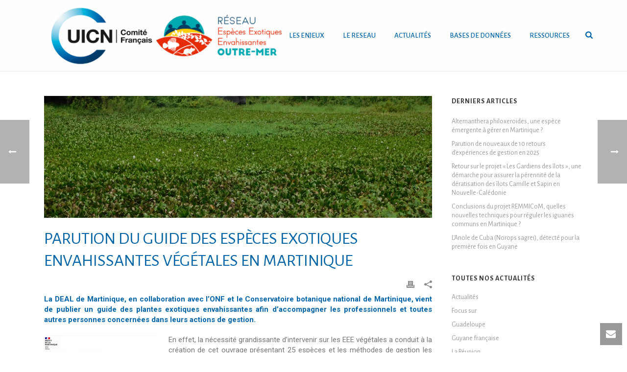

--- FILE ---
content_type: text/html; charset=UTF-8
request_url: https://especes-envahissantes-outremer.fr/parution-du-guide-des-especes-exotiques-envahissantes-vegetales-en-martinique/
body_size: 22269
content:
<!DOCTYPE html>
<html lang="fr-FR" >
<head>
		<meta charset="UTF-8" /><meta name="viewport" content="width=device-width, initial-scale=1.0, minimum-scale=1.0, maximum-scale=1.0, user-scalable=0" /><meta http-equiv="X-UA-Compatible" content="IE=edge,chrome=1" /><meta name="format-detection" content="telephone=no"><title>Parution du Guide des espèces exotiques envahissantes végétales en Martinique &#8211; Espèces Envahissantes Outre-mer</title>
<script type="text/javascript">var ajaxurl = "https://especes-envahissantes-outremer.fr/wp-admin/admin-ajax.php";</script><meta name='robots' content='max-image-preview:large' />

		<style id="critical-path-css" type="text/css">
			body,html{width:100%;height:100%;margin:0;padding:0}.page-preloader{top:0;left:0;z-index:999;position:fixed;height:100%;width:100%;text-align:center}.preloader-preview-area{-webkit-animation-delay:-.2s;animation-delay:-.2s;top:50%;-webkit-transform:translateY(100%);-ms-transform:translateY(100%);transform:translateY(100%);margin-top:10px;max-height:calc(50% - 20px);opacity:1;width:100%;text-align:center;position:absolute}.preloader-logo{max-width:90%;top:50%;-webkit-transform:translateY(-100%);-ms-transform:translateY(-100%);transform:translateY(-100%);margin:-10px auto 0 auto;max-height:calc(50% - 20px);opacity:1;position:relative}.ball-pulse>div{width:15px;height:15px;border-radius:100%;margin:2px;-webkit-animation-fill-mode:both;animation-fill-mode:both;display:inline-block;-webkit-animation:ball-pulse .75s infinite cubic-bezier(.2,.68,.18,1.08);animation:ball-pulse .75s infinite cubic-bezier(.2,.68,.18,1.08)}.ball-pulse>div:nth-child(1){-webkit-animation-delay:-.36s;animation-delay:-.36s}.ball-pulse>div:nth-child(2){-webkit-animation-delay:-.24s;animation-delay:-.24s}.ball-pulse>div:nth-child(3){-webkit-animation-delay:-.12s;animation-delay:-.12s}@-webkit-keyframes ball-pulse{0%{-webkit-transform:scale(1);transform:scale(1);opacity:1}45%{-webkit-transform:scale(.1);transform:scale(.1);opacity:.7}80%{-webkit-transform:scale(1);transform:scale(1);opacity:1}}@keyframes ball-pulse{0%{-webkit-transform:scale(1);transform:scale(1);opacity:1}45%{-webkit-transform:scale(.1);transform:scale(.1);opacity:.7}80%{-webkit-transform:scale(1);transform:scale(1);opacity:1}}.ball-clip-rotate-pulse{position:relative;-webkit-transform:translateY(-15px) translateX(-10px);-ms-transform:translateY(-15px) translateX(-10px);transform:translateY(-15px) translateX(-10px);display:inline-block}.ball-clip-rotate-pulse>div{-webkit-animation-fill-mode:both;animation-fill-mode:both;position:absolute;top:0;left:0;border-radius:100%}.ball-clip-rotate-pulse>div:first-child{height:36px;width:36px;top:7px;left:-7px;-webkit-animation:ball-clip-rotate-pulse-scale 1s 0s cubic-bezier(.09,.57,.49,.9) infinite;animation:ball-clip-rotate-pulse-scale 1s 0s cubic-bezier(.09,.57,.49,.9) infinite}.ball-clip-rotate-pulse>div:last-child{position:absolute;width:50px;height:50px;left:-16px;top:-2px;background:0 0;border:2px solid;-webkit-animation:ball-clip-rotate-pulse-rotate 1s 0s cubic-bezier(.09,.57,.49,.9) infinite;animation:ball-clip-rotate-pulse-rotate 1s 0s cubic-bezier(.09,.57,.49,.9) infinite;-webkit-animation-duration:1s;animation-duration:1s}@-webkit-keyframes ball-clip-rotate-pulse-rotate{0%{-webkit-transform:rotate(0) scale(1);transform:rotate(0) scale(1)}50%{-webkit-transform:rotate(180deg) scale(.6);transform:rotate(180deg) scale(.6)}100%{-webkit-transform:rotate(360deg) scale(1);transform:rotate(360deg) scale(1)}}@keyframes ball-clip-rotate-pulse-rotate{0%{-webkit-transform:rotate(0) scale(1);transform:rotate(0) scale(1)}50%{-webkit-transform:rotate(180deg) scale(.6);transform:rotate(180deg) scale(.6)}100%{-webkit-transform:rotate(360deg) scale(1);transform:rotate(360deg) scale(1)}}@-webkit-keyframes ball-clip-rotate-pulse-scale{30%{-webkit-transform:scale(.3);transform:scale(.3)}100%{-webkit-transform:scale(1);transform:scale(1)}}@keyframes ball-clip-rotate-pulse-scale{30%{-webkit-transform:scale(.3);transform:scale(.3)}100%{-webkit-transform:scale(1);transform:scale(1)}}@-webkit-keyframes square-spin{25%{-webkit-transform:perspective(100px) rotateX(180deg) rotateY(0);transform:perspective(100px) rotateX(180deg) rotateY(0)}50%{-webkit-transform:perspective(100px) rotateX(180deg) rotateY(180deg);transform:perspective(100px) rotateX(180deg) rotateY(180deg)}75%{-webkit-transform:perspective(100px) rotateX(0) rotateY(180deg);transform:perspective(100px) rotateX(0) rotateY(180deg)}100%{-webkit-transform:perspective(100px) rotateX(0) rotateY(0);transform:perspective(100px) rotateX(0) rotateY(0)}}@keyframes square-spin{25%{-webkit-transform:perspective(100px) rotateX(180deg) rotateY(0);transform:perspective(100px) rotateX(180deg) rotateY(0)}50%{-webkit-transform:perspective(100px) rotateX(180deg) rotateY(180deg);transform:perspective(100px) rotateX(180deg) rotateY(180deg)}75%{-webkit-transform:perspective(100px) rotateX(0) rotateY(180deg);transform:perspective(100px) rotateX(0) rotateY(180deg)}100%{-webkit-transform:perspective(100px) rotateX(0) rotateY(0);transform:perspective(100px) rotateX(0) rotateY(0)}}.square-spin{display:inline-block}.square-spin>div{-webkit-animation-fill-mode:both;animation-fill-mode:both;width:50px;height:50px;-webkit-animation:square-spin 3s 0s cubic-bezier(.09,.57,.49,.9) infinite;animation:square-spin 3s 0s cubic-bezier(.09,.57,.49,.9) infinite}.cube-transition{position:relative;-webkit-transform:translate(-25px,-25px);-ms-transform:translate(-25px,-25px);transform:translate(-25px,-25px);display:inline-block}.cube-transition>div{-webkit-animation-fill-mode:both;animation-fill-mode:both;width:15px;height:15px;position:absolute;top:-5px;left:-5px;-webkit-animation:cube-transition 1.6s 0s infinite ease-in-out;animation:cube-transition 1.6s 0s infinite ease-in-out}.cube-transition>div:last-child{-webkit-animation-delay:-.8s;animation-delay:-.8s}@-webkit-keyframes cube-transition{25%{-webkit-transform:translateX(50px) scale(.5) rotate(-90deg);transform:translateX(50px) scale(.5) rotate(-90deg)}50%{-webkit-transform:translate(50px,50px) rotate(-180deg);transform:translate(50px,50px) rotate(-180deg)}75%{-webkit-transform:translateY(50px) scale(.5) rotate(-270deg);transform:translateY(50px) scale(.5) rotate(-270deg)}100%{-webkit-transform:rotate(-360deg);transform:rotate(-360deg)}}@keyframes cube-transition{25%{-webkit-transform:translateX(50px) scale(.5) rotate(-90deg);transform:translateX(50px) scale(.5) rotate(-90deg)}50%{-webkit-transform:translate(50px,50px) rotate(-180deg);transform:translate(50px,50px) rotate(-180deg)}75%{-webkit-transform:translateY(50px) scale(.5) rotate(-270deg);transform:translateY(50px) scale(.5) rotate(-270deg)}100%{-webkit-transform:rotate(-360deg);transform:rotate(-360deg)}}.ball-scale>div{border-radius:100%;margin:2px;-webkit-animation-fill-mode:both;animation-fill-mode:both;display:inline-block;height:60px;width:60px;-webkit-animation:ball-scale 1s 0s ease-in-out infinite;animation:ball-scale 1s 0s ease-in-out infinite}@-webkit-keyframes ball-scale{0%{-webkit-transform:scale(0);transform:scale(0)}100%{-webkit-transform:scale(1);transform:scale(1);opacity:0}}@keyframes ball-scale{0%{-webkit-transform:scale(0);transform:scale(0)}100%{-webkit-transform:scale(1);transform:scale(1);opacity:0}}.line-scale>div{-webkit-animation-fill-mode:both;animation-fill-mode:both;display:inline-block;width:5px;height:50px;border-radius:2px;margin:2px}.line-scale>div:nth-child(1){-webkit-animation:line-scale 1s -.5s infinite cubic-bezier(.2,.68,.18,1.08);animation:line-scale 1s -.5s infinite cubic-bezier(.2,.68,.18,1.08)}.line-scale>div:nth-child(2){-webkit-animation:line-scale 1s -.4s infinite cubic-bezier(.2,.68,.18,1.08);animation:line-scale 1s -.4s infinite cubic-bezier(.2,.68,.18,1.08)}.line-scale>div:nth-child(3){-webkit-animation:line-scale 1s -.3s infinite cubic-bezier(.2,.68,.18,1.08);animation:line-scale 1s -.3s infinite cubic-bezier(.2,.68,.18,1.08)}.line-scale>div:nth-child(4){-webkit-animation:line-scale 1s -.2s infinite cubic-bezier(.2,.68,.18,1.08);animation:line-scale 1s -.2s infinite cubic-bezier(.2,.68,.18,1.08)}.line-scale>div:nth-child(5){-webkit-animation:line-scale 1s -.1s infinite cubic-bezier(.2,.68,.18,1.08);animation:line-scale 1s -.1s infinite cubic-bezier(.2,.68,.18,1.08)}@-webkit-keyframes line-scale{0%{-webkit-transform:scaley(1);transform:scaley(1)}50%{-webkit-transform:scaley(.4);transform:scaley(.4)}100%{-webkit-transform:scaley(1);transform:scaley(1)}}@keyframes line-scale{0%{-webkit-transform:scaley(1);transform:scaley(1)}50%{-webkit-transform:scaley(.4);transform:scaley(.4)}100%{-webkit-transform:scaley(1);transform:scaley(1)}}.ball-scale-multiple{position:relative;-webkit-transform:translateY(30px);-ms-transform:translateY(30px);transform:translateY(30px);display:inline-block}.ball-scale-multiple>div{border-radius:100%;-webkit-animation-fill-mode:both;animation-fill-mode:both;margin:2px;position:absolute;left:-30px;top:0;opacity:0;margin:0;width:50px;height:50px;-webkit-animation:ball-scale-multiple 1s 0s linear infinite;animation:ball-scale-multiple 1s 0s linear infinite}.ball-scale-multiple>div:nth-child(2){-webkit-animation-delay:-.2s;animation-delay:-.2s}.ball-scale-multiple>div:nth-child(3){-webkit-animation-delay:-.2s;animation-delay:-.2s}@-webkit-keyframes ball-scale-multiple{0%{-webkit-transform:scale(0);transform:scale(0);opacity:0}5%{opacity:1}100%{-webkit-transform:scale(1);transform:scale(1);opacity:0}}@keyframes ball-scale-multiple{0%{-webkit-transform:scale(0);transform:scale(0);opacity:0}5%{opacity:1}100%{-webkit-transform:scale(1);transform:scale(1);opacity:0}}.ball-pulse-sync{display:inline-block}.ball-pulse-sync>div{width:15px;height:15px;border-radius:100%;margin:2px;-webkit-animation-fill-mode:both;animation-fill-mode:both;display:inline-block}.ball-pulse-sync>div:nth-child(1){-webkit-animation:ball-pulse-sync .6s -.21s infinite ease-in-out;animation:ball-pulse-sync .6s -.21s infinite ease-in-out}.ball-pulse-sync>div:nth-child(2){-webkit-animation:ball-pulse-sync .6s -.14s infinite ease-in-out;animation:ball-pulse-sync .6s -.14s infinite ease-in-out}.ball-pulse-sync>div:nth-child(3){-webkit-animation:ball-pulse-sync .6s -70ms infinite ease-in-out;animation:ball-pulse-sync .6s -70ms infinite ease-in-out}@-webkit-keyframes ball-pulse-sync{33%{-webkit-transform:translateY(10px);transform:translateY(10px)}66%{-webkit-transform:translateY(-10px);transform:translateY(-10px)}100%{-webkit-transform:translateY(0);transform:translateY(0)}}@keyframes ball-pulse-sync{33%{-webkit-transform:translateY(10px);transform:translateY(10px)}66%{-webkit-transform:translateY(-10px);transform:translateY(-10px)}100%{-webkit-transform:translateY(0);transform:translateY(0)}}.transparent-circle{display:inline-block;border-top:.5em solid rgba(255,255,255,.2);border-right:.5em solid rgba(255,255,255,.2);border-bottom:.5em solid rgba(255,255,255,.2);border-left:.5em solid #fff;-webkit-transform:translateZ(0);transform:translateZ(0);-webkit-animation:transparent-circle 1.1s infinite linear;animation:transparent-circle 1.1s infinite linear;width:50px;height:50px;border-radius:50%}.transparent-circle:after{border-radius:50%;width:10em;height:10em}@-webkit-keyframes transparent-circle{0%{-webkit-transform:rotate(0);transform:rotate(0)}100%{-webkit-transform:rotate(360deg);transform:rotate(360deg)}}@keyframes transparent-circle{0%{-webkit-transform:rotate(0);transform:rotate(0)}100%{-webkit-transform:rotate(360deg);transform:rotate(360deg)}}.ball-spin-fade-loader{position:relative;top:-10px;left:-10px;display:inline-block}.ball-spin-fade-loader>div{width:15px;height:15px;border-radius:100%;margin:2px;-webkit-animation-fill-mode:both;animation-fill-mode:both;position:absolute;-webkit-animation:ball-spin-fade-loader 1s infinite linear;animation:ball-spin-fade-loader 1s infinite linear}.ball-spin-fade-loader>div:nth-child(1){top:25px;left:0;animation-delay:-.84s;-webkit-animation-delay:-.84s}.ball-spin-fade-loader>div:nth-child(2){top:17.05px;left:17.05px;animation-delay:-.72s;-webkit-animation-delay:-.72s}.ball-spin-fade-loader>div:nth-child(3){top:0;left:25px;animation-delay:-.6s;-webkit-animation-delay:-.6s}.ball-spin-fade-loader>div:nth-child(4){top:-17.05px;left:17.05px;animation-delay:-.48s;-webkit-animation-delay:-.48s}.ball-spin-fade-loader>div:nth-child(5){top:-25px;left:0;animation-delay:-.36s;-webkit-animation-delay:-.36s}.ball-spin-fade-loader>div:nth-child(6){top:-17.05px;left:-17.05px;animation-delay:-.24s;-webkit-animation-delay:-.24s}.ball-spin-fade-loader>div:nth-child(7){top:0;left:-25px;animation-delay:-.12s;-webkit-animation-delay:-.12s}.ball-spin-fade-loader>div:nth-child(8){top:17.05px;left:-17.05px;animation-delay:0s;-webkit-animation-delay:0s}@-webkit-keyframes ball-spin-fade-loader{50%{opacity:.3;-webkit-transform:scale(.4);transform:scale(.4)}100%{opacity:1;-webkit-transform:scale(1);transform:scale(1)}}@keyframes ball-spin-fade-loader{50%{opacity:.3;-webkit-transform:scale(.4);transform:scale(.4)}100%{opacity:1;-webkit-transform:scale(1);transform:scale(1)}}		</style>

		<link rel='dns-prefetch' href='//s.w.org' />
<link rel="alternate" type="application/rss+xml" title="Espèces Envahissantes Outre-mer &raquo; Flux" href="https://especes-envahissantes-outremer.fr/feed/" />
<link rel="alternate" type="application/rss+xml" title="Espèces Envahissantes Outre-mer &raquo; Flux des commentaires" href="https://especes-envahissantes-outremer.fr/comments/feed/" />

<link rel="shortcut icon" href="https://uicn-france.fr/wp-content/uploads/2016/03/fav-uicn.jpg"  />
<script type="text/javascript">window.abb = {};php = {};window.PHP = {};PHP.ajax = "https://especes-envahissantes-outremer.fr/wp-admin/admin-ajax.php";PHP.wp_p_id = "25036";var mk_header_parallax, mk_banner_parallax, mk_page_parallax, mk_footer_parallax, mk_body_parallax;var mk_images_dir = "https://especes-envahissantes-outremer.fr/wp-content/themes/jupiter/assets/images",mk_theme_js_path = "https://especes-envahissantes-outremer.fr/wp-content/themes/jupiter/assets/js",mk_theme_dir = "https://especes-envahissantes-outremer.fr/wp-content/themes/jupiter",mk_captcha_placeholder = "Enter Captcha",mk_captcha_invalid_txt = "Invalid. Try again.",mk_captcha_correct_txt = "Captcha correct.",mk_responsive_nav_width = 1020,mk_vertical_header_back = "Back",mk_vertical_header_anim = "1",mk_check_rtl = true,mk_grid_width = 1140,mk_ajax_search_option = "beside_nav",mk_preloader_bg_color = "#ffffff",mk_accent_color = "#0064a8",mk_go_to_top =  "true",mk_smooth_scroll =  "true",mk_preloader_bar_color = "#0064a8",mk_preloader_logo = "";var mk_header_parallax = false,mk_banner_parallax = false,mk_footer_parallax = false,mk_body_parallax = false,mk_no_more_posts = "No More Posts",mk_typekit_id   = "",mk_google_fonts = ["Alegreya Sans:100italic,200italic,300italic,400italic,500italic,600italic,700italic,800italic,900italic,100,200,300,400,500,600,700,800,900","Roboto:100italic,200italic,300italic,400italic,500italic,600italic,700italic,800italic,900italic,100,200,300,400,500,600,700,800,900"],mk_global_lazyload = true;</script><link rel='stylesheet' id='wp-block-library-css'  href='https://especes-envahissantes-outremer.fr/wp-includes/css/dist/block-library/style.min.css?ver=5.8.12' type='text/css' media='all' />
<link rel='stylesheet' id='contact-form-7-css'  href='https://especes-envahissantes-outremer.fr/wp-content/plugins/contact-form-7/includes/css/styles.css?ver=5.4.2' type='text/css' media='all' />
<link rel='stylesheet' id='rs-plugin-settings-css'  href='https://especes-envahissantes-outremer.fr/wp-content/plugins/revsliderold/public/assets/css/settings.css?ver=5.4.6.4' type='text/css' media='all' />
<style id='rs-plugin-settings-inline-css' type='text/css'>
#rs-demo-id {}
</style>
<link rel='stylesheet' id='usa-vc-animate-styles-css'  href='https://especes-envahissantes-outremer.fr/wp-content/plugins/ultimate-searchable-accordion-vc-addon/assets/css/animate.css?ver=1.0.1' type='text/css' media='all' />
<link rel='stylesheet' id='usa-vc-font-awesome-styles-css'  href='https://especes-envahissantes-outremer.fr/wp-content/plugins/ultimate-searchable-accordion-vc-addon/assets/css/font-awesome.min.css?ver=1.0.1' type='text/css' media='all' />
<link rel='stylesheet' id='usa-vc-accordion-styles-css'  href='https://especes-envahissantes-outremer.fr/wp-content/plugins/ultimate-searchable-accordion-vc-addon/assets/css/styles.css?ver=1.0.1' type='text/css' media='all' />
<link rel='stylesheet' id='theme-styles-css'  href='https://especes-envahissantes-outremer.fr/wp-content/themes/jupiter/assets/stylesheet/min/full-styles.6.1.5.css?ver=1683204794' type='text/css' media='all' />
<style id='theme-styles-inline-css' type='text/css'>
body { background-color:#fff; } .hb-custom-header #mk-page-introduce, .mk-header { background-color:#f7f7f7;background-size:cover;-webkit-background-size:cover;-moz-background-size:cover; } .hb-custom-header > div, .mk-header-bg { background-color:#fff; } .mk-classic-nav-bg { background-color:#fff; } .master-holder-bg { background-color:#fff; } #mk-footer { background-color:rgba(1,137,195,0.93); } #mk-boxed-layout { -webkit-box-shadow:0 0 0px rgba(0, 0, 0, 0); -moz-box-shadow:0 0 0px rgba(0, 0, 0, 0); box-shadow:0 0 0px rgba(0, 0, 0, 0); } .mk-news-tab .mk-tabs-tabs .is-active a, .mk-fancy-title.pattern-style span, .mk-fancy-title.pattern-style.color-gradient span:after, .page-bg-color { background-color:#fff; } .page-title { font-size:20px; color:#4d4d4d; text-transform:uppercase; font-weight:400; letter-spacing:2px; } .page-subtitle { font-size:14px; line-height:100%; color:#a3a3a3; font-size:14px; text-transform:none; } .mk-header { border-bottom:1px solid #ededed; } .header-style-1 .mk-header-padding-wrapper, .header-style-2 .mk-header-padding-wrapper, .header-style-3 .mk-header-padding-wrapper { padding-top:145px; } .mk-process-steps[max-width~="950px"] ul::before { display:none !important; } .mk-process-steps[max-width~="950px"] li { margin-bottom:30px !important; width:100% !important; text-align:center; } .mk-event-countdown-ul[max-width~="750px"] li { width:90%; display:block; margin:0 auto 15px; } .compose-mode .vc_element-name .vc_btn-content { height:auto !important; } body { font-family:Alegreya Sans } p, #mk-footer-navigation ul li a, .mk-footer-copyright { font-family:Roboto } @font-face { font-family:'star'; src:url('https://especes-envahissantes-outremer.fr/wp-content/themes/jupiter/assets/stylesheet/fonts/star/font.eot'); src:url('https://especes-envahissantes-outremer.fr/wp-content/themes/jupiter/assets/stylesheet/fonts/star/font.eot?#iefix') format('embedded-opentype'), url('https://especes-envahissantes-outremer.fr/wp-content/themes/jupiter/assets/stylesheet/fonts/star/font.woff') format('woff'), url('https://especes-envahissantes-outremer.fr/wp-content/themes/jupiter/assets/stylesheet/fonts/star/font.ttf') format('truetype'), url('https://especes-envahissantes-outremer.fr/wp-content/themes/jupiter/assets/stylesheet/fonts/star/font.svg#star') format('svg'); font-weight:normal; font-style:normal; } @font-face { font-family:'WooCommerce'; src:url('https://especes-envahissantes-outremer.fr/wp-content/themes/jupiter/assets/stylesheet/fonts/woocommerce/font.eot'); src:url('https://especes-envahissantes-outremer.fr/wp-content/themes/jupiter/assets/stylesheet/fonts/woocommerce/font.eot?#iefix') format('embedded-opentype'), url('https://especes-envahissantes-outremer.fr/wp-content/themes/jupiter/assets/stylesheet/fonts/woocommerce/font.woff') format('woff'), url('https://especes-envahissantes-outremer.fr/wp-content/themes/jupiter/assets/stylesheet/fonts/woocommerce/font.ttf') format('truetype'), url('https://especes-envahissantes-outremer.fr/wp-content/themes/jupiter/assets/stylesheet/fonts/woocommerce/font.svg#WooCommerce') format('svg'); font-weight:normal; font-style:normal; }.mk-blog-classic-item .mk-categories, .mk-blog-classic-item .mk-blog-author { display:none !important; } .mk-toggle.fancy-style .mk-toggle-title { position:relative; display:block; padding:9px 30px 9px 15px; color:#0064A7 !important; font-size:17px !important; font-weight:600; line-height:22px; cursor:pointer; background-color:#fdfdfd; font-family:-webkit-body !important; } #mk-page-introduce.intro-left { text-align:left; display:none; } .mk-blog-author { display:none !important; } .wp-caption p.wp-caption-text { margin:0; padding:2px; font-size:10px; } .mk-blog-thumbnail-item.content-align-right .item-wrapper { float:right; padding:3px 30px 15px !important; } .mk-love-this i { font-size:16px; display:none !important; } .mk-love-this i, .mk-love-this span { color:#898989; display:none !important; } .mk-blog-grid-item .mk-love-holder { position:absolute; right:20px; top:15px; display:none; } .mk-love-this svg { height:16px; fill:#898989; vertical-align:middle; display:none; } .megamenu-title { color:#ffffff; display:none; } #mk-nav-search-wrapper .ui-autocomplete li.mk-nav-search-result-zero { padding:10px; display:none }
</style>
<link rel='stylesheet' id='mkhb-render-css'  href='https://especes-envahissantes-outremer.fr/wp-content/themes/jupiter/header-builder/includes/assets/css/mkhb-render.css?ver=6.1.5' type='text/css' media='all' />
<link rel='stylesheet' id='mkhb-row-css'  href='https://especes-envahissantes-outremer.fr/wp-content/themes/jupiter/header-builder/includes/assets/css/mkhb-row.css?ver=6.1.5' type='text/css' media='all' />
<link rel='stylesheet' id='mkhb-column-css'  href='https://especes-envahissantes-outremer.fr/wp-content/themes/jupiter/header-builder/includes/assets/css/mkhb-column.css?ver=6.1.5' type='text/css' media='all' />
<link rel='stylesheet' id='wpdreams-ajaxsearchpro-instances-css'  href='https://especes-envahissantes-outremer.fr/wp-content/uploads/asp_upload/style.instances-ho-po-no-da-au.css?ver=IY7MHG' type='text/css' media='all' />
<link rel='stylesheet' id='theme-options-css'  href='https://especes-envahissantes-outremer.fr/wp-content/uploads/mk_assets/theme-options-production-1763566765.css?ver=1763566759' type='text/css' media='all' />
<script type='text/javascript' src='https://especes-envahissantes-outremer.fr/wp-content/themes/jupiter/assets/js/plugins/wp-enqueue/webfontloader.js?ver=5.8.12' id='mk-webfontloader-js'></script>
<script type='text/javascript' id='mk-webfontloader-js-after'>
WebFontConfig = {
	timeout: 2000
}

if ( mk_typekit_id.length > 0 ) {
	WebFontConfig.typekit = {
		id: mk_typekit_id
	}
}

if ( mk_google_fonts.length > 0 ) {
	WebFontConfig.google = {
		families:  mk_google_fonts
	}
}

if ( (mk_google_fonts.length > 0 || mk_typekit_id.length > 0) && navigator.userAgent.indexOf("Speed Insights") == -1) {
	WebFont.load( WebFontConfig );
}
		
</script>
<script type='text/javascript' src='https://especes-envahissantes-outremer.fr/wp-includes/js/jquery/jquery.min.js?ver=3.6.0' id='jquery-core-js'></script>
<script type='text/javascript' src='https://especes-envahissantes-outremer.fr/wp-includes/js/jquery/jquery-migrate.min.js?ver=3.3.2' id='jquery-migrate-js'></script>
<script type='text/javascript' src='https://especes-envahissantes-outremer.fr/wp-content/plugins/revsliderold/public/assets/js/jquery.themepunch.tools.min.js?ver=5.4.6.4' id='tp-tools-js'></script>
<script type='text/javascript' src='https://especes-envahissantes-outremer.fr/wp-content/plugins/revsliderold/public/assets/js/jquery.themepunch.revolution.min.js?ver=5.4.6.4' id='revmin-js'></script>
<link rel="https://api.w.org/" href="https://especes-envahissantes-outremer.fr/wp-json/" /><link rel="alternate" type="application/json" href="https://especes-envahissantes-outremer.fr/wp-json/wp/v2/posts/25036" /><link rel="EditURI" type="application/rsd+xml" title="RSD" href="https://especes-envahissantes-outremer.fr/xmlrpc.php?rsd" />
<link rel="wlwmanifest" type="application/wlwmanifest+xml" href="https://especes-envahissantes-outremer.fr/wp-includes/wlwmanifest.xml" /> 
<meta name="generator" content="WordPress 5.8.12" />
<link rel="canonical" href="https://especes-envahissantes-outremer.fr/parution-du-guide-des-especes-exotiques-envahissantes-vegetales-en-martinique/" />
<link rel='shortlink' href='https://especes-envahissantes-outremer.fr/?p=25036' />
<link rel="alternate" type="application/json+oembed" href="https://especes-envahissantes-outremer.fr/wp-json/oembed/1.0/embed?url=https%3A%2F%2Fespeces-envahissantes-outremer.fr%2Fparution-du-guide-des-especes-exotiques-envahissantes-vegetales-en-martinique%2F" />
<link rel="alternate" type="text/xml+oembed" href="https://especes-envahissantes-outremer.fr/wp-json/oembed/1.0/embed?url=https%3A%2F%2Fespeces-envahissantes-outremer.fr%2Fparution-du-guide-des-especes-exotiques-envahissantes-vegetales-en-martinique%2F&#038;format=xml" />
<!-- Analytics by WP-Statistics v13.1 - https://wp-statistics.com/ -->
<meta property="og:site_name" content="Espèces Envahissantes Outre-mer"/><meta property="og:image" content="https://especes-envahissantes-outremer.fr/wp-content/uploads/2021/02/pontederiaceae_eichhornia-crassipes_dscn9139.jpg"/><meta property="og:url" content="https://especes-envahissantes-outremer.fr/parution-du-guide-des-especes-exotiques-envahissantes-vegetales-en-martinique/"/><meta property="og:title" content="Parution du Guide des espèces exotiques envahissantes végétales en Martinique"/><meta property="og:description" content="La DEAL de Martinique, en collaboration avec l’ONF et le Conservatoire botanique national de Martinique, vient de publier un guide des plantes exotiques envahissantes afin d’accompagner les professionnels et toutes autres personnes concernées dans leurs actions de gestion. En effet, la nécessité grandissante d’intervenir sur les EEE végétales a conduit à la création de cet [&hellip;]"/><meta property="og:type" content="article"/><script> var isTest = false; </script><meta itemprop="author" content="" /><meta itemprop="datePublished" content="18 février 2021" /><meta itemprop="dateModified" content="18 février 2021" /><meta itemprop="publisher" content="Espèces Envahissantes Outre-mer" />                <link href='//fonts.googleapis.com/css?family=Open+Sans:300|Open+Sans:400|Open+Sans:700' rel='stylesheet' type='text/css'>
                                <link href='//fonts.googleapis.com/css?family=Lato:300|Lato:400|Lato:700' rel='stylesheet' type='text/css'>
                <meta name="generator" content="Powered by WPBakery Page Builder - drag and drop page builder for WordPress."/>
<meta name="generator" content="Powered by Slider Revolution 5.4.6.4 - responsive, Mobile-Friendly Slider Plugin for WordPress with comfortable drag and drop interface." />
            <style type="text/css">
                <!--
                @font-face {
                    font-family: 'asppsicons2';
                    src: url('https://especes-envahissantes-outremer.fr/wp-content/plugins/ajax-search-pro/css/fonts/icons/icons2.eot');
                    src: url('https://especes-envahissantes-outremer.fr/wp-content/plugins/ajax-search-pro/css/fonts/icons/icons2.eot?#iefix') format('embedded-opentype'),
                    url('https://especes-envahissantes-outremer.fr/wp-content/plugins/ajax-search-pro/css/fonts/icons/icons2.woff2') format('woff2'),
                    url('https://especes-envahissantes-outremer.fr/wp-content/plugins/ajax-search-pro/css/fonts/icons/icons2.woff') format('woff'),
                    url('https://especes-envahissantes-outremer.fr/wp-content/plugins/ajax-search-pro/css/fonts/icons/icons2.ttf') format('truetype'),
                    url('https://especes-envahissantes-outremer.fr/wp-content/plugins/ajax-search-pro/css/fonts/icons/icons2.svg#icons') format('svg');
                    font-weight: normal;
                    font-style: normal;
                }
                .asp_m{height: 0;}                -->
            </style>
                        <script type="text/javascript">
                if ( typeof _ASP !== "undefined" && _ASP !== null && typeof _ASP.initialize !== "undefined" )
                    _ASP.initialize();
            </script>
            <script type="text/javascript">function setREVStartSize(e){
				try{ var i=jQuery(window).width(),t=9999,r=0,n=0,l=0,f=0,s=0,h=0;					
					if(e.responsiveLevels&&(jQuery.each(e.responsiveLevels,function(e,f){f>i&&(t=r=f,l=e),i>f&&f>r&&(r=f,n=e)}),t>r&&(l=n)),f=e.gridheight[l]||e.gridheight[0]||e.gridheight,s=e.gridwidth[l]||e.gridwidth[0]||e.gridwidth,h=i/s,h=h>1?1:h,f=Math.round(h*f),"fullscreen"==e.sliderLayout){var u=(e.c.width(),jQuery(window).height());if(void 0!=e.fullScreenOffsetContainer){var c=e.fullScreenOffsetContainer.split(",");if (c) jQuery.each(c,function(e,i){u=jQuery(i).length>0?u-jQuery(i).outerHeight(!0):u}),e.fullScreenOffset.split("%").length>1&&void 0!=e.fullScreenOffset&&e.fullScreenOffset.length>0?u-=jQuery(window).height()*parseInt(e.fullScreenOffset,0)/100:void 0!=e.fullScreenOffset&&e.fullScreenOffset.length>0&&(u-=parseInt(e.fullScreenOffset,0))}f=u}else void 0!=e.minHeight&&f<e.minHeight&&(f=e.minHeight);e.c.closest(".rev_slider_wrapper").css({height:f})					
				}catch(d){console.log("Failure at Presize of Slider:"+d)}
			};</script>
<meta name="generator" content="Jupiter 6.1.5" /><noscript><style> .wpb_animate_when_almost_visible { opacity: 1; }</style></noscript>	</head>

<body data-rsssl=1 class="post-template-default single single-post postid-25036 single-format-standard wpb-js-composer js-comp-ver-6.7.0 vc_responsive elementor-default" itemscope="itemscope" itemtype="https://schema.org/WebPage"  data-adminbar="">

	
	
	<!-- Target for scroll anchors to achieve native browser bahaviour + possible enhancements like smooth scrolling -->
	<div id="top-of-page"></div>

		<div id="mk-boxed-layout">

			<div id="mk-theme-container" >

				 
    <header data-height='144'
                data-sticky-height='55'
                data-responsive-height='134'
                data-transparent-skin=''
                data-header-style='1'
                data-sticky-style='fixed'
                data-sticky-offset='header' id="mk-header-1" class="mk-header header-style-1 header-align-left  toolbar-false menu-hover-3 sticky-style-fixed mk-background-stretch boxed-header " role="banner" itemscope="itemscope" itemtype="https://schema.org/WPHeader" >
                    <div class="mk-header-holder">
                                <div class="mk-header-inner add-header-height">

                    <div class="mk-header-bg "></div>

                    
                                                <div class="mk-grid header-grid">
                    
                            <div class="mk-header-nav-container one-row-style menu-hover-style-3" role="navigation" itemscope="itemscope" itemtype="https://schema.org/SiteNavigationElement" >
                                <nav class="mk-main-navigation js-main-nav"><ul id="menu-menu-header" class="main-navigation-ul"><li id="menu-item-14751" class="menu-item menu-item-type-post_type menu-item-object-page menu-item-has-children no-mega-menu"><a class="menu-item-link js-smooth-scroll"  href="https://especes-envahissantes-outremer.fr/les-enjeux/">LES ENJEUX</a>
<ul style="" class="sub-menu ">
	<li id="menu-item-14967" class="menu-item menu-item-type-post_type menu-item-object-page"><a class="menu-item-link js-smooth-scroll"  href="https://especes-envahissantes-outremer.fr/definitions/">DÉFINITIONS</a></li>
	<li id="menu-item-14966" class="menu-item menu-item-type-post_type menu-item-object-page"><a class="menu-item-link js-smooth-scroll"  href="https://especes-envahissantes-outremer.fr/enjeux-mondiaux/">ENJEUX MONDIAUX</a></li>
	<li id="menu-item-14965" class="menu-item menu-item-type-post_type menu-item-object-page"><a class="menu-item-link js-smooth-scroll"  href="https://especes-envahissantes-outremer.fr/enjeux-pour-loutre-mer/">ENJEUX POUR L&#8217;OUTRE-MER</a></li>
	<li id="menu-item-14964" class="menu-item menu-item-type-post_type menu-item-object-page"><a class="menu-item-link js-smooth-scroll"  href="https://especes-envahissantes-outremer.fr/chiffres-cles/">CHIFFRES CLÉS</a></li>
</ul>
</li>
<li id="menu-item-14521" class="menu-item menu-item-type-post_type menu-item-object-page menu-item-has-children no-mega-menu"><a class="menu-item-link js-smooth-scroll"  href="https://especes-envahissantes-outremer.fr/linitiative/">LE RESEAU</a>
<ul style="" class="sub-menu ">
	<li id="menu-item-14725" class="menu-item menu-item-type-post_type menu-item-object-page"><a class="menu-item-link js-smooth-scroll"  href="https://especes-envahissantes-outremer.fr/programmes-dactions/">PROGRAMMES D&#8217;ACTIONS</a></li>
	<li id="menu-item-26390" class="menu-item menu-item-type-post_type menu-item-object-page"><a class="menu-item-link js-smooth-scroll"  href="https://especes-envahissantes-outremer.fr/reseau/">RESEAU</a></li>
	<li id="menu-item-15435" class="menu-item menu-item-type-post_type menu-item-object-page"><a class="menu-item-link js-smooth-scroll"  href="https://especes-envahissantes-outremer.fr/produits-de-linitiative/">PRODUCTIONS</a></li>
	<li id="menu-item-15458" class="menu-item menu-item-type-post_type menu-item-object-page"><a class="menu-item-link js-smooth-scroll"  href="https://especes-envahissantes-outremer.fr/ateliers-de-travail/">ATELIERS DE TRAVAIL</a></li>
	<li id="menu-item-15465" class="menu-item menu-item-type-post_type menu-item-object-page"><a class="menu-item-link js-smooth-scroll"  href="https://especes-envahissantes-outremer.fr/recommandations-3/">RECOMMANDATIONS</a></li>
	<li id="menu-item-14735" class="menu-item menu-item-type-post_type menu-item-object-page"><a class="menu-item-link js-smooth-scroll"  href="https://especes-envahissantes-outremer.fr/les-collectivites-en-action/">LES COLLECTIVITÉS EN ACTION</a></li>
</ul>
</li>
<li id="menu-item-14520" class="menu-item menu-item-type-post_type menu-item-object-page no-mega-menu"><a class="menu-item-link js-smooth-scroll"  href="https://especes-envahissantes-outremer.fr/actualites/">ACTUALITÉS</a></li>
<li id="menu-item-14679" class="menu-item menu-item-type-post_type menu-item-object-page menu-item-has-children no-mega-menu"><a class="menu-item-link js-smooth-scroll"  href="https://especes-envahissantes-outremer.fr/base-de-donnees/">BASES DE DONNÉES</a>
<ul style="" class="sub-menu ">
	<li id="menu-item-15907" class="menu-item menu-item-type-post_type menu-item-object-page"><a class="menu-item-link js-smooth-scroll"  href="https://especes-envahissantes-outremer.fr/base-especes-exotiques-envahissantes/">ESPÈCES EXOTIQUES ENVAHISSANTES</a></li>
	<li id="menu-item-15906" class="menu-item menu-item-type-post_type menu-item-object-page"><a class="menu-item-link js-smooth-scroll"  href="https://especes-envahissantes-outremer.fr/base-bibliographie/">BIBLIOGRAPHIE</a></li>
</ul>
</li>
<li id="menu-item-14522" class="menu-item menu-item-type-post_type menu-item-object-page menu-item-has-children no-mega-menu"><a class="menu-item-link js-smooth-scroll"  href="https://especes-envahissantes-outremer.fr/ressources/">RESSOURCES</a>
<ul style="" class="sub-menu ">
	<li id="menu-item-15064" class="menu-item menu-item-type-post_type menu-item-object-page"><a class="menu-item-link js-smooth-scroll"  href="https://especes-envahissantes-outremer.fr/conventions-et-accords/">CONVENTIONS ET ACCORDS</a></li>
	<li id="menu-item-15078" class="menu-item menu-item-type-post_type menu-item-object-page"><a class="menu-item-link js-smooth-scroll"  href="https://especes-envahissantes-outremer.fr/reglementations-nationales-et-locales/">RÉGLEMENTATIONS NATIONALES ET LOCALES</a></li>
	<li id="menu-item-25744" class="menu-item menu-item-type-post_type menu-item-object-page"><a class="menu-item-link js-smooth-scroll"  href="https://especes-envahissantes-outremer.fr/retours-dexperiences/">RETOURS D&#8217;EXPERIENCES DE GESTION</a></li>
	<li id="menu-item-14525" class="menu-item menu-item-type-post_type menu-item-object-page"><a class="menu-item-link js-smooth-scroll"  href="https://especes-envahissantes-outremer.fr/outils-et-documents/">OUTILS ET DOCUMENTS</a></li>
	<li id="menu-item-15082" class="menu-item menu-item-type-post_type menu-item-object-page"><a class="menu-item-link js-smooth-scroll"  href="https://especes-envahissantes-outremer.fr/liens-internet/">AUTRES SITES INTERNET</a></li>
</ul>
</li>
</ul></nav>
<div class="main-nav-side-search">
	
	<a class="mk-search-trigger add-header-height mk-toggle-trigger" href="#"><i class="mk-svg-icon-wrapper"><svg  class="mk-svg-icon" data-name="mk-icon-search" data-cacheid="icon-6923b3571af98" style=" height:16px; width: 14.857142857143px; "  xmlns="http://www.w3.org/2000/svg" viewBox="0 0 1664 1792"><path d="M1152 832q0-185-131.5-316.5t-316.5-131.5-316.5 131.5-131.5 316.5 131.5 316.5 316.5 131.5 316.5-131.5 131.5-316.5zm512 832q0 52-38 90t-90 38q-54 0-90-38l-343-342q-179 124-399 124-143 0-273.5-55.5t-225-150-150-225-55.5-273.5 55.5-273.5 150-225 225-150 273.5-55.5 273.5 55.5 225 150 150 225 55.5 273.5q0 220-124 399l343 343q37 37 37 90z"/></svg></i></a>

	<div id="mk-nav-search-wrapper" class="mk-box-to-trigger">
		<form method="get" id="mk-header-navside-searchform" action="https://especes-envahissantes-outremer.fr/">
			<input type="text" name="s" id="mk-ajax-search-input" autocomplete="off" />
			<input type="hidden" id="security" name="security" value="e9e8cc341b" /><input type="hidden" name="_wp_http_referer" value="/parution-du-guide-des-especes-exotiques-envahissantes-vegetales-en-martinique/" />			<i class="nav-side-search-icon"><input type="submit" value=""/><svg  class="mk-svg-icon" data-name="mk-moon-search-3" data-cacheid="icon-6923b3571b171" style=" height:16px; width: 16px; "  xmlns="http://www.w3.org/2000/svg" viewBox="0 0 512 512"><path d="M496.131 435.698l-121.276-103.147c-12.537-11.283-25.945-16.463-36.776-15.963 28.628-33.534 45.921-77.039 45.921-124.588 0-106.039-85.961-192-192-192-106.038 0-192 85.961-192 192s85.961 192 192 192c47.549 0 91.054-17.293 124.588-45.922-.5 10.831 4.68 24.239 15.963 36.776l103.147 121.276c17.661 19.623 46.511 21.277 64.11 3.678s15.946-46.449-3.677-64.11zm-304.131-115.698c-70.692 0-128-57.308-128-128s57.308-128 128-128 128 57.308 128 128-57.307 128-128 128z"/></svg></i>
		</form>
		<ul id="mk-nav-search-result" class="ui-autocomplete"></ul>
	</div>

</div>

                            </div>
                            
<div class="mk-nav-responsive-link">
    <div class="mk-css-icon-menu">
        <div class="mk-css-icon-menu-line-1"></div>
        <div class="mk-css-icon-menu-line-2"></div>
        <div class="mk-css-icon-menu-line-3"></div>
    </div>
</div>	<div class=" header-logo fit-logo-img add-header-height  ">
		<a href="https://especes-envahissantes-outremer.fr/" title="Espèces Envahissantes Outre-mer">

			<img class="mk-desktop-logo dark-logo "
				title="Réseau espèces exotiques envahissantes outre-mer"
				alt="Réseau espèces exotiques envahissantes outre-mer"
				src="https://especes-envahissantes-outremer.fr/wp-content/uploads/2021/07/logo-uicn-reeeom.png" />

			
			
					</a>
	</div>

                                            </div>
                    
                    <div class="mk-header-right">
                                            </div>

                </div>
                
<div class="mk-responsive-wrap">

	<nav class="menu-menu-header-container"><ul id="menu-menu-header-1" class="mk-responsive-nav"><li id="responsive-menu-item-14751" class="menu-item menu-item-type-post_type menu-item-object-page menu-item-has-children"><a class="menu-item-link js-smooth-scroll"  href="https://especes-envahissantes-outremer.fr/les-enjeux/">LES ENJEUX</a><span class="mk-nav-arrow mk-nav-sub-closed"><svg  class="mk-svg-icon" data-name="mk-moon-arrow-down" data-cacheid="icon-6923b3571c53c" style=" height:16px; width: 16px; "  xmlns="http://www.w3.org/2000/svg" viewBox="0 0 512 512"><path d="M512 192l-96-96-160 160-160-160-96 96 256 255.999z"/></svg></span>
<ul class="sub-menu ">
	<li id="responsive-menu-item-14967" class="menu-item menu-item-type-post_type menu-item-object-page"><a class="menu-item-link js-smooth-scroll"  href="https://especes-envahissantes-outremer.fr/definitions/">DÉFINITIONS</a></li>
	<li id="responsive-menu-item-14966" class="menu-item menu-item-type-post_type menu-item-object-page"><a class="menu-item-link js-smooth-scroll"  href="https://especes-envahissantes-outremer.fr/enjeux-mondiaux/">ENJEUX MONDIAUX</a></li>
	<li id="responsive-menu-item-14965" class="menu-item menu-item-type-post_type menu-item-object-page"><a class="menu-item-link js-smooth-scroll"  href="https://especes-envahissantes-outremer.fr/enjeux-pour-loutre-mer/">ENJEUX POUR L&#8217;OUTRE-MER</a></li>
	<li id="responsive-menu-item-14964" class="menu-item menu-item-type-post_type menu-item-object-page"><a class="menu-item-link js-smooth-scroll"  href="https://especes-envahissantes-outremer.fr/chiffres-cles/">CHIFFRES CLÉS</a></li>
</ul>
</li>
<li id="responsive-menu-item-14521" class="menu-item menu-item-type-post_type menu-item-object-page menu-item-has-children"><a class="menu-item-link js-smooth-scroll"  href="https://especes-envahissantes-outremer.fr/linitiative/">LE RESEAU</a><span class="mk-nav-arrow mk-nav-sub-closed"><svg  class="mk-svg-icon" data-name="mk-moon-arrow-down" data-cacheid="icon-6923b3571c7e6" style=" height:16px; width: 16px; "  xmlns="http://www.w3.org/2000/svg" viewBox="0 0 512 512"><path d="M512 192l-96-96-160 160-160-160-96 96 256 255.999z"/></svg></span>
<ul class="sub-menu ">
	<li id="responsive-menu-item-14725" class="menu-item menu-item-type-post_type menu-item-object-page"><a class="menu-item-link js-smooth-scroll"  href="https://especes-envahissantes-outremer.fr/programmes-dactions/">PROGRAMMES D&#8217;ACTIONS</a></li>
	<li id="responsive-menu-item-26390" class="menu-item menu-item-type-post_type menu-item-object-page"><a class="menu-item-link js-smooth-scroll"  href="https://especes-envahissantes-outremer.fr/reseau/">RESEAU</a></li>
	<li id="responsive-menu-item-15435" class="menu-item menu-item-type-post_type menu-item-object-page"><a class="menu-item-link js-smooth-scroll"  href="https://especes-envahissantes-outremer.fr/produits-de-linitiative/">PRODUCTIONS</a></li>
	<li id="responsive-menu-item-15458" class="menu-item menu-item-type-post_type menu-item-object-page"><a class="menu-item-link js-smooth-scroll"  href="https://especes-envahissantes-outremer.fr/ateliers-de-travail/">ATELIERS DE TRAVAIL</a></li>
	<li id="responsive-menu-item-15465" class="menu-item menu-item-type-post_type menu-item-object-page"><a class="menu-item-link js-smooth-scroll"  href="https://especes-envahissantes-outremer.fr/recommandations-3/">RECOMMANDATIONS</a></li>
	<li id="responsive-menu-item-14735" class="menu-item menu-item-type-post_type menu-item-object-page"><a class="menu-item-link js-smooth-scroll"  href="https://especes-envahissantes-outremer.fr/les-collectivites-en-action/">LES COLLECTIVITÉS EN ACTION</a></li>
</ul>
</li>
<li id="responsive-menu-item-14520" class="menu-item menu-item-type-post_type menu-item-object-page"><a class="menu-item-link js-smooth-scroll"  href="https://especes-envahissantes-outremer.fr/actualites/">ACTUALITÉS</a></li>
<li id="responsive-menu-item-14679" class="menu-item menu-item-type-post_type menu-item-object-page menu-item-has-children"><a class="menu-item-link js-smooth-scroll"  href="https://especes-envahissantes-outremer.fr/base-de-donnees/">BASES DE DONNÉES</a><span class="mk-nav-arrow mk-nav-sub-closed"><svg  class="mk-svg-icon" data-name="mk-moon-arrow-down" data-cacheid="icon-6923b3571cb27" style=" height:16px; width: 16px; "  xmlns="http://www.w3.org/2000/svg" viewBox="0 0 512 512"><path d="M512 192l-96-96-160 160-160-160-96 96 256 255.999z"/></svg></span>
<ul class="sub-menu ">
	<li id="responsive-menu-item-15907" class="menu-item menu-item-type-post_type menu-item-object-page"><a class="menu-item-link js-smooth-scroll"  href="https://especes-envahissantes-outremer.fr/base-especes-exotiques-envahissantes/">ESPÈCES EXOTIQUES ENVAHISSANTES</a></li>
	<li id="responsive-menu-item-15906" class="menu-item menu-item-type-post_type menu-item-object-page"><a class="menu-item-link js-smooth-scroll"  href="https://especes-envahissantes-outremer.fr/base-bibliographie/">BIBLIOGRAPHIE</a></li>
</ul>
</li>
<li id="responsive-menu-item-14522" class="menu-item menu-item-type-post_type menu-item-object-page menu-item-has-children"><a class="menu-item-link js-smooth-scroll"  href="https://especes-envahissantes-outremer.fr/ressources/">RESSOURCES</a><span class="mk-nav-arrow mk-nav-sub-closed"><svg  class="mk-svg-icon" data-name="mk-moon-arrow-down" data-cacheid="icon-6923b3571cd51" style=" height:16px; width: 16px; "  xmlns="http://www.w3.org/2000/svg" viewBox="0 0 512 512"><path d="M512 192l-96-96-160 160-160-160-96 96 256 255.999z"/></svg></span>
<ul class="sub-menu ">
	<li id="responsive-menu-item-15064" class="menu-item menu-item-type-post_type menu-item-object-page"><a class="menu-item-link js-smooth-scroll"  href="https://especes-envahissantes-outremer.fr/conventions-et-accords/">CONVENTIONS ET ACCORDS</a></li>
	<li id="responsive-menu-item-15078" class="menu-item menu-item-type-post_type menu-item-object-page"><a class="menu-item-link js-smooth-scroll"  href="https://especes-envahissantes-outremer.fr/reglementations-nationales-et-locales/">RÉGLEMENTATIONS NATIONALES ET LOCALES</a></li>
	<li id="responsive-menu-item-25744" class="menu-item menu-item-type-post_type menu-item-object-page"><a class="menu-item-link js-smooth-scroll"  href="https://especes-envahissantes-outremer.fr/retours-dexperiences/">RETOURS D&#8217;EXPERIENCES DE GESTION</a></li>
	<li id="responsive-menu-item-14525" class="menu-item menu-item-type-post_type menu-item-object-page"><a class="menu-item-link js-smooth-scroll"  href="https://especes-envahissantes-outremer.fr/outils-et-documents/">OUTILS ET DOCUMENTS</a></li>
	<li id="responsive-menu-item-15082" class="menu-item menu-item-type-post_type menu-item-object-page"><a class="menu-item-link js-smooth-scroll"  href="https://especes-envahissantes-outremer.fr/liens-internet/">AUTRES SITES INTERNET</a></li>
</ul>
</li>
</ul></nav>
			<form class="responsive-searchform" method="get" action="https://especes-envahissantes-outremer.fr/">
		    <input type="text" class="text-input" value="" name="s" id="s" placeholder="Search.." />
		    <i><input value="" type="submit" /><svg  class="mk-svg-icon" data-name="mk-icon-search" data-cacheid="icon-6923b3571cfa4" xmlns="http://www.w3.org/2000/svg" viewBox="0 0 1664 1792"><path d="M1152 832q0-185-131.5-316.5t-316.5-131.5-316.5 131.5-131.5 316.5 131.5 316.5 316.5 131.5 316.5-131.5 131.5-316.5zm512 832q0 52-38 90t-90 38q-54 0-90-38l-343-342q-179 124-399 124-143 0-273.5-55.5t-225-150-150-225-55.5-273.5 55.5-273.5 150-225 225-150 273.5-55.5 273.5 55.5 225 150 150 225 55.5 273.5q0 220-124 399l343 343q37 37 37 90z"/></svg></i>
		</form>
		

</div>
        
            </div>
        
        <div class="mk-header-padding-wrapper"></div>
 
        <section id="mk-page-introduce" class="intro-left"><div class="mk-grid"><h1 class="page-title ">Parution du Guide des espèces exotiques envahissantes végétales en Martinique</h1><div id="mk-breadcrumbs"><div class="mk-breadcrumbs-inner dark-skin"><span xmlns:v="http://rdf.data-vocabulary.org/#"><span typeof="v:Breadcrumb"><a href="https://especes-envahissantes-outremer.fr/" rel="v:url" property="v:title">Home</a> &#47; <span rel="v:child" typeof="v:Breadcrumb"><a href="https://especes-envahissantes-outremer.fr/category/martinique/">Martinique</a> &#47; Parution du Guide des espèces exotiques envahissantes végétales en Martinique</span></span></span></div></div><div class="clearboth"></div></div></section>        
    </header>

		<div id="theme-page" class="master-holder blog-post-type-image blog-style-compact clearfix" itemscope=&quot;itemscope&quot; itemtype=&quot;https://schema.org/Blog&quot; >
			<div class="master-holder-bg-holder">
				<div id="theme-page-bg" class="master-holder-bg js-el"  ></div>
			</div>
			<div class="mk-main-wrapper-holder">
				<div id="mk-page-id-25036" class="theme-page-wrapper mk-main-wrapper mk-grid right-layout false">
					<div class="theme-content false" itemprop="mainEntityOfPage">
							
	<article id="25036" class="mk-blog-single post-25036 post type-post status-publish format-standard has-post-thumbnail hentry category-martinique" itemscope="itemscope" itemprop="blogPost" itemtype="http://schema.org/BlogPosting" >

	<div class="featured-image"><a class="full-cover-link mk-lightbox" title="Parution du Guide des espèces exotiques envahissantes végétales en Martinique" href="https://especes-envahissantes-outremer.fr/wp-content/uploads/2021/02/pontederiaceae_eichhornia-crassipes_dscn9139.jpg">&nbsp;</a><img class="blog-image" alt="Parution du Guide des espèces exotiques envahissantes végétales en Martinique" title="Parution du Guide des espèces exotiques envahissantes végétales en Martinique" src="https://especes-envahissantes-outremer.fr/wp-content/uploads/bfi_thumb/dummy-transparent-q5ywptc50j0jkrj7p1ij2tsivau4h0ousfe58sn3y2.png" data-mk-image-src-set='{"default":"https://especes-envahissantes-outremer.fr/wp-content/uploads/bfi_thumb/pontederiaceae_eichhornia-crassipes_dscn9139-q5ywh3e1lv2rv078m9t4vy7guymgabpbdweg5vyu2i.jpg","2x":"https://especes-envahissantes-outremer.fr/wp-content/uploads/bfi_thumb/pontederiaceae_eichhornia-crassipes_dscn9139-q5ywh3eb9708pwgj4z8jpb2jdwljg9boohargtpqic.jpg","mobile":"https://especes-envahissantes-outremer.fr/wp-content/uploads/bfi_thumb/pontederiaceae_eichhornia-crassipes_dscn9139-3c7cj7fwnics3846p9vzsvrefmokj3idludpz22rcdrnaon46.jpg","responsive":"true"}' width="792" height="249" itemprop="image" /><div class="image-hover-overlay"></div><div class="post-type-badge" href="https://especes-envahissantes-outremer.fr/parution-du-guide-des-especes-exotiques-envahissantes-vegetales-en-martinique/"><svg  class="mk-svg-icon" data-name="mk-li-image" data-cacheid="icon-6923b3571db5c" style=" height:48px; width: 48px; "  xmlns="http://www.w3.org/2000/svg" viewBox="0 0 512 512"><path d="M460.038 4.877h-408.076c-25.995 0-47.086 21.083-47.086 47.086v408.075c0 26.002 21.09 47.086 47.086 47.086h408.075c26.01 0 47.086-21.083 47.086-47.086v-408.076c0-26.003-21.075-47.085-47.085-47.085zm-408.076 31.39h408.075c8.66 0 15.695 7.042 15.695 15.695v321.744h-52.696l-55.606-116.112c-2.33-4.874-7.005-8.208-12.385-8.821-5.318-.583-10.667 1.594-14.039 5.817l-35.866 44.993-84.883-138.192c-2.989-4.858-8.476-7.664-14.117-7.457-5.717.268-10.836 3.633-13.35 8.775l-103.384 210.997h-53.139v-321.744c0-8.652 7.05-15.695 15.695-15.695zm72.437 337.378l84.04-171.528 81.665 132.956c2.667 4.361 7.311 7.135 12.415 7.45 5.196.314 10.039-1.894 13.227-5.879l34.196-42.901 38.272 79.902h-263.815zm335.639 102.088h-408.076c-8.645 0-15.695-7.043-15.695-15.695v-54.941h439.466v54.941c0 8.652-7.036 15.695-15.695 15.695zm-94.141-266.819c34.67 0 62.781-28.111 62.781-62.781 0-34.671-28.111-62.781-62.781-62.781-34.671 0-62.781 28.11-62.781 62.781s28.11 62.781 62.781 62.781zm0-94.171c17.304 0 31.39 14.078 31.39 31.39s-14.086 31.39-31.39 31.39c-17.32 0-31.39-14.079-31.39-31.39 0-17.312 14.07-31.39 31.39-31.39z"/></svg></div></div>				<h2 class="blog-single-title" itemprop="headline">Parution du Guide des espèces exotiques envahissantes végétales en Martinique</h2>
	




<div class="single-social-section">
	
		<div class="blog-share-container">
		<div class="blog-single-share mk-toggle-trigger"><svg  class="mk-svg-icon" data-name="mk-moon-share-2" data-cacheid="icon-6923b3571ddd7" style=" height:16px; width: 16px; "  xmlns="http://www.w3.org/2000/svg" viewBox="0 0 512 512"><path d="M432 352c-22.58 0-42.96 9.369-57.506 24.415l-215.502-107.751c.657-4.126 1.008-8.353 1.008-12.664s-.351-8.538-1.008-12.663l215.502-107.751c14.546 15.045 34.926 24.414 57.506 24.414 44.183 0 80-35.817 80-80s-35.817-80-80-80-80 35.817-80 80c0 4.311.352 8.538 1.008 12.663l-215.502 107.752c-14.546-15.045-34.926-24.415-57.506-24.415-44.183 0-80 35.818-80 80 0 44.184 35.817 80 80 80 22.58 0 42.96-9.369 57.506-24.414l215.502 107.751c-.656 4.125-1.008 8.352-1.008 12.663 0 44.184 35.817 80 80 80s80-35.816 80-80c0-44.182-35.817-80-80-80z"/></svg></div>
		<ul class="single-share-box mk-box-to-trigger">
			<li><a class="facebook-share" data-title="Parution du Guide des espèces exotiques envahissantes végétales en Martinique" data-url="https://especes-envahissantes-outremer.fr/parution-du-guide-des-especes-exotiques-envahissantes-vegetales-en-martinique/" href="#"><svg  class="mk-svg-icon" data-name="mk-jupiter-icon-simple-facebook" data-cacheid="icon-6923b3571def6" style=" height:16px; width: 16px; "  xmlns="http://www.w3.org/2000/svg" viewBox="0 0 512 512"><path d="M192.191 92.743v60.485h-63.638v96.181h63.637v256.135h97.069v-256.135h84.168s6.674-51.322 9.885-96.508h-93.666v-42.921c0-8.807 11.565-20.661 23.01-20.661h71.791v-95.719h-83.57c-111.317 0-108.686 86.262-108.686 99.142z"/></svg></a></li>
			<li><a class="twitter-share" data-title="Parution du Guide des espèces exotiques envahissantes végétales en Martinique" data-url="https://especes-envahissantes-outremer.fr/parution-du-guide-des-especes-exotiques-envahissantes-vegetales-en-martinique/" href="#"><svg  class="mk-svg-icon" data-name="mk-moon-twitter" data-cacheid="icon-6923b3571e0c4" style=" height:16px; width: 16px; "  xmlns="http://www.w3.org/2000/svg" viewBox="0 0 512 512"><path d="M512 97.209c-18.838 8.354-39.082 14.001-60.33 16.54 21.686-13 38.343-33.585 46.186-58.115-20.298 12.039-42.778 20.78-66.705 25.49-19.16-20.415-46.461-33.17-76.673-33.17-58.011 0-105.044 47.029-105.044 105.039 0 8.233.929 16.25 2.72 23.939-87.3-4.382-164.701-46.2-216.509-109.753-9.042 15.514-14.223 33.558-14.223 52.809 0 36.444 18.544 68.596 46.73 87.433-17.219-.546-33.416-5.271-47.577-13.139-.01.438-.01.878-.01 1.321 0 50.894 36.209 93.348 84.261 103-8.813 2.4-18.094 3.686-27.674 3.686-6.769 0-13.349-.66-19.764-1.886 13.368 41.73 52.16 72.103 98.126 72.948-35.95 28.175-81.243 44.967-130.458 44.967-8.479 0-16.84-.497-25.058-1.47 46.486 29.805 101.701 47.197 161.021 47.197 193.211 0 298.868-160.062 298.868-298.872 0-4.554-.103-9.084-.305-13.59 20.528-14.81 38.336-33.31 52.418-54.374z"/></svg></a></li>
			<li><a class="googleplus-share" data-title="Parution du Guide des espèces exotiques envahissantes végétales en Martinique" data-url="https://especes-envahissantes-outremer.fr/parution-du-guide-des-especes-exotiques-envahissantes-vegetales-en-martinique/" href="#"><svg  class="mk-svg-icon" data-name="mk-jupiter-icon-simple-googleplus" data-cacheid="icon-6923b3571e1d3" style=" height:16px; width: 16px; "  xmlns="http://www.w3.org/2000/svg" viewBox="0 0 512 512"><path d="M416.146 153.104v-95.504h-32.146v95.504h-95.504v32.146h95.504v95.504h32.145v-95.504h95.504v-32.146h-95.504zm-128.75-95.504h-137.717c-61.745 0-119.869 48.332-119.869 102.524 0 55.364 42.105 100.843 104.909 100.843 4.385 0 8.613.296 12.772 0-4.074 7.794-6.982 16.803-6.982 25.925 0 12.17 5.192 22.583 12.545 31.46-5.303-.046-10.783.067-16.386.402-37.307 2.236-68.08 13.344-91.121 32.581-18.765 12.586-32.751 28.749-39.977 46.265-3.605 8.154-5.538 16.62-5.538 25.14l.018.82-.018.983c0 49.744 64.534 80.863 141.013 80.863 87.197 0 135.337-49.447 135.337-99.192l-.003-.363.003-.213-.019-1.478c-.007-.672-.012-1.346-.026-2.009-.012-.532-.029-1.058-.047-1.583-1.108-36.537-13.435-59.361-48.048-83.887-12.469-8.782-36.267-30.231-36.267-42.81 0-14.769 4.221-22.041 26.439-39.409 22.782-17.79 38.893-39.309 38.893-68.424 0-34.65-15.439-76.049-44.392-76.049h43.671l30.81-32.391zm-85.642 298.246c19.347 13.333 32.891 24.081 37.486 41.754v.001l.056.203c1.069 4.522 1.645 9.18 1.666 13.935-.325 37.181-26.35 66.116-100.199 66.116-52.713 0-90.82-31.053-91.028-68.414.005-.43.008-.863.025-1.292l.002-.051c.114-3.006.505-5.969 1.15-8.881.127-.54.241-1.082.388-1.617 1.008-3.942 2.502-7.774 4.399-11.478 18.146-21.163 45.655-33.045 82.107-35.377 28.12-1.799 53.515 2.818 63.95 5.101zm-47.105-107.993c-35.475-1.059-69.194-39.691-75.335-86.271-6.121-46.61 17.663-82.276 53.154-81.203 35.483 1.06 69.215 38.435 75.336 85.043 6.121 46.583-17.685 83.517-53.154 82.43z"/></svg></a></li>
			<li><a class="pinterest-share" data-image="https://especes-envahissantes-outremer.fr/wp-content/uploads/2021/02/pontederiaceae_eichhornia-crassipes_dscn9139.jpg" data-title="Parution du Guide des espèces exotiques envahissantes végétales en Martinique" data-url="https://especes-envahissantes-outremer.fr/parution-du-guide-des-especes-exotiques-envahissantes-vegetales-en-martinique/" href="#"><svg  class="mk-svg-icon" data-name="mk-jupiter-icon-simple-pinterest" data-cacheid="icon-6923b3571e2df" style=" height:16px; width: 16px; "  xmlns="http://www.w3.org/2000/svg" viewBox="0 0 512 512"><path d="M267.702-6.4c-135.514 0-203.839 100.197-203.839 183.724 0 50.583 18.579 95.597 58.402 112.372 6.536 2.749 12.381.091 14.279-7.361 1.325-5.164 4.431-18.204 5.83-23.624 1.913-7.363 1.162-9.944-4.107-16.38-11.483-13.968-18.829-32.064-18.829-57.659 0-74.344 53.927-140.883 140.431-140.883 76.583 0 118.657 48.276 118.657 112.707 0 84.802-36.392 156.383-90.42 156.383-29.827 0-52.161-25.445-45.006-56.672 8.569-37.255 25.175-77.456 25.175-104.356 0-24.062-12.529-44.147-38.469-44.147-30.504 0-55 32.548-55 76.119 0 27.782 9.097 46.546 9.097 46.546s-31.209 136.374-36.686 160.269c-10.894 47.563-1.635 105.874-.853 111.765.456 3.476 4.814 4.327 6.786 1.67 2.813-3.781 39.131-50.022 51.483-96.234 3.489-13.087 20.066-80.841 20.066-80.841 9.906 19.492 38.866 36.663 69.664 36.663 91.686 0 153.886-86.2 153.886-201.577 0-87.232-71.651-168.483-180.547-168.483z"/></svg></a></li>
			<li><a class="linkedin-share" data-title="Parution du Guide des espèces exotiques envahissantes végétales en Martinique" data-url="https://especes-envahissantes-outremer.fr/parution-du-guide-des-especes-exotiques-envahissantes-vegetales-en-martinique/" href="#"><svg  class="mk-svg-icon" data-name="mk-jupiter-icon-simple-linkedin" data-cacheid="icon-6923b3571e3e9" style=" height:16px; width: 16px; "  xmlns="http://www.w3.org/2000/svg" viewBox="0 0 512 512"><path d="M80.111 25.6c-29.028 0-48.023 20.547-48.023 47.545 0 26.424 18.459 47.584 46.893 47.584h.573c29.601 0 47.999-21.16 47.999-47.584-.543-26.998-18.398-47.545-47.442-47.545zm-48.111 128h96v320.99h-96v-320.99zm323.631-7.822c-58.274 0-84.318 32.947-98.883 55.996v1.094h-.726c.211-.357.485-.713.726-1.094v-48.031h-96.748c1.477 31.819 0 320.847 0 320.847h96.748v-171.241c0-10.129.742-20.207 3.633-27.468 7.928-20.224 25.965-41.185 56.305-41.185 39.705 0 67.576 31.057 67.576 76.611v163.283h97.717v-176.313c0-104.053-54.123-152.499-126.347-152.499z"/></svg></a></li>
		</ul>
	</div>
	
	<a class="mk-blog-print" onClick="window.print()" href="#" title="Print"><svg  class="mk-svg-icon" data-name="mk-moon-print-3" data-cacheid="icon-6923b3571e555" style=" height:16px; width: 16px; "  xmlns="http://www.w3.org/2000/svg" viewBox="0 0 512 512"><path d="M448 288v128h-384v-128h-64v192h512v-192zm-32-256h-320v352h320v-352zm-64 288h-192v-32h192v32zm0-96h-192v-32h192v32zm0-96h-192v-32h192v32z"/></svg></a>
<div class="clearboth"></div>
</div><div class="clearboth"></div>
<div class="mk-single-content clearfix" itemprop="mainEntityOfPage">
	<p style="text-align: justify;"><strong>La DEAL de Martinique, en collaboration avec l’ONF et le Conservatoire botanique national de Martinique, vient de publier un guide des plantes exotiques envahissantes afin d’accompagner les professionnels et toutes autres personnes concernées dans leurs actions de gestion.</strong></p>
<p><img loading="lazy" class=" wp-image-25037 alignleft" src="https://especes-envahissantes-outremer.fr/wp-content/uploads/2021/02/guide-martinique-209x300.png" alt="" width="231" height="332" srcset="https://especes-envahissantes-outremer.fr/wp-content/uploads/2021/02/guide-martinique-209x300.png 209w, https://especes-envahissantes-outremer.fr/wp-content/uploads/2021/02/guide-martinique.png 419w" sizes="(max-width: 231px) 100vw, 231px" /></p>
<p style="text-align: justify;">En effet, la nécessité grandissante d’intervenir sur les EEE végétales a conduit à la création de cet ouvrage présentant 25 espèces et les méthodes de gestion les plus adaptées. Certaines espèces détaillées dans ce guide sont réglementées et d’autres font l’objet d’une attention particulière.</p>
<p style="text-align: justify;">Ce guide pédagogique sensibilise aussi le grand public aux risques liés aux EEE et alerte sur la nécessité de prévenir les introductions.</p>
<p>&nbsp;</p>
<p><strong>Contact :</strong> <a href="mailto:clarisse.courty@developpement-durable.gouv.fr">Clarisse Courty (DEAL Martinique)</a></p>
<p><strong>Pour en savoir plus :</strong> <a href="http://www.martinique.developpement-durable.gouv.fr/connaissances-des-eee-vegetales-a1534.html" target="_blank" rel="noopener">site internet de la DEAL Martinique</a></p>
<p>&nbsp;</p>
<p>&nbsp;</p>
<p style="text-align: justify;">Photo du haut de page : Jacinthe d&#8217;eau (<em>Eichhornia crassipes</em>) © César Delnatte</p>
</div>


<div class="mk-post-meta-structured-data" style="display:none;visibility:hidden;"><span itemprop="headline">Parution du Guide des espèces exotiques envahissantes végétales en Martinique</span><span itemprop="datePublished">2021-02-18</span><span itemprop="dateModified">2021-02-18</span><span itemprop="publisher" itemscope itemtype="https://schema.org/Organization"><span itemprop="logo" itemscope itemtype="https://schema.org/ImageObject"><span itemprop="url">https://especes-envahissantes-outremer.fr/wp-content/uploads/2021/07/logo-uicn-reeeom.png</span></span><span itemprop="name">Espèces Envahissantes Outre-mer</span></span><span itemprop="image" itemscope itemtype="https://schema.org/ImageObject"><span itemprop="contentUrl url">https://especes-envahissantes-outremer.fr/wp-content/uploads/2021/02/pontederiaceae_eichhornia-crassipes_dscn9139.jpg</span><span  itemprop="width">200px</span><span itemprop="height">200px</span></span></div>
</article>

							<div class="clearboth"></div>
											</div>
					<aside id="mk-sidebar" class="mk-builtin" role="complementary" itemscope="itemscope" itemtype="https://schema.org/WPSideBar" >
	<div class="sidebar-wrapper">
	
		<section id="recent-posts-3" class="widget widget_recent_entries">
		<div class="widgettitle">Derniers articles</div>
		<ul>
											<li>
					<a href="https://especes-envahissantes-outremer.fr/alternanthera-philoxeroides-une-espece-emergente-a-gerer-en-martinique/">Alternanthera philoxeroides, une espèce émergente à gérer en Martinique ?</a>
									</li>
											<li>
					<a href="https://especes-envahissantes-outremer.fr/parution-de-nouveaux-de-10-retours-dexperiences-de-gestion-en-2025/">Parution de nouveaux de 10 retours d’expériences de gestion en 2025</a>
									</li>
											<li>
					<a href="https://especes-envahissantes-outremer.fr/retour-sur-le-projet-les-gardiens-des-ilots-une-demarche-pour-assurer-la-perennite-de-la-deratisation-des-ilots-camille-et-sapin-en-nouvelle-caledonie/">Retour sur le projet « Les Gardiens des îlots », une démarche pour assurer la pérennité de la dératisation des îlots Camille et Sapin en Nouvelle-Calédonie</a>
									</li>
											<li>
					<a href="https://especes-envahissantes-outremer.fr/conclusions-du-projet-remmicom-quelles-nouvelles-techniques-pour-reguler-les-iguanes-communs-en-martinique/">Conclusions du projet REMMICoM, quelles nouvelles techniques pour réguler les iguanes communs en Martinique ?</a>
									</li>
											<li>
					<a href="https://especes-envahissantes-outremer.fr/lanole-de-cuba-norops-sagrei-detecte-pour-la-premiere-fois-en-guyane/">L’Anole de Cuba (Norops sagrei), détecté pour la première fois en Guyane</a>
									</li>
					</ul>

		</section><section id="text-8" class="widget widget_text"><div class="widgettitle">Toutes nos actualités</div>			<div class="textwidget"><ul>
<li class="cat-item cat-item-6"><a href="https://especes-envahissantes-outremer.fr/category/actualites/">Actualités</a></li>
<li class="cat-item cat-item-15"><a href="https://especes-envahissantes-outremer.fr/category/focus-sur/">Focus sur</a></li>
<li class="cat-item cat-item-646"><a href="https://especes-envahissantes-outremer.fr/category/guadeloupe/">Guadeloupe</a></li>
<li class="cat-item cat-item-648"><a href="https://especes-envahissantes-outremer.fr/category/guyane-francaise/">Guyane française</a></li>
<li class="cat-item cat-item-643"><a href="https://especes-envahissantes-outremer.fr/category/la-reunion/">La Réunion</a></li>
<li class="cat-item cat-item-647"><a href="https://especes-envahissantes-outremer.fr/category/martinique/">Martinique</a></li>
<li class="cat-item cat-item-644"><a href="https://especes-envahissantes-outremer.fr/category/mayotte/">Mayotte</a></li>
<li class="cat-item cat-item-639"><a href="https://especes-envahissantes-outremer.fr/category/nouvelle-caledonie/">Nouvelle-Calédonie</a></li>
<li class="cat-item cat-item-641"><a href="https://especes-envahissantes-outremer.fr/category/polynesie-francaise/">Polynésie française</a></li>
<li class="cat-item cat-item-649"><a href="https://especes-envahissantes-outremer.fr/category/saint-barthelemy/">Saint-Barthélemy</a></li>
<li class="cat-item cat-item-650"><a href="https://especes-envahissantes-outremer.fr/category/saint-martin/">Saint-Martin</a></li>
<li class="cat-item cat-item-651"><a href="https://especes-envahissantes-outremer.fr/category/saint-pierre-et-miquelon/">Saint-Pierre et Miquelon</a></li>
<li class="cat-item cat-item-645"><a href="https://especes-envahissantes-outremer.fr/category/taaf/">TAAF</a></li>
<li class="cat-item cat-item-642"><a href="https://especes-envahissantes-outremer.fr/category/wallis-et-futuna/">Wallis et Futuna</a></li>
<li class="cat-item cat-item-6"></li>
</ul>
</div>
		</section>	</div>
</aside>
					<div class="clearboth"></div>
				</div>
			</div>
					</div>


<section id="mk-footer-unfold-spacer"></section>

<section id="mk-footer" class="" role="contentinfo" itemscope="itemscope" itemtype="https://schema.org/WPFooter" >
		<div class="footer-wrapper mk-grid">
		<div class="mk-padding-wrapper">
					<div class="mk-col-1-3"><section id="text-2" class="widget widget_text"><div class="widgettitle">COMITÉ FRANÇAIS DE L&#8217;UICN</div>			<div class="textwidget"><p>L'Union Internationale pour la Conservation de la Nature est la plus grande et la plus ancienne des organisations globales environnementales au monde.<br />
Site du comité français de l'UICN : <a href="http://www.uicn.fr" target="_blank" rel="noopener">www.uicn.fr</a></p>
</div>
		</section><section id="text-3" class="widget widget_text"><div class="widgettitle">NOS AUTRES SITES</div>			<div class="textwidget"><a href="http://especes-exotiques-envahissantes.fr/" target="_blank" rel="noopener">Le centre de ressources sur les espèces exotiques envahissantes</a>

</div>
		</section></div>
			<div class="mk-col-1-3"><section id="nav_menu-2" class="widget widget_nav_menu"><div class="widgettitle">PLUS D’INFORMATIONS</div>
<div class="menu-menu-footer-container"><ul id="menu-menu-footer" class="menu">
<li id="menu-item-14527" class="menu-item menu-item-type-post_type menu-item-object-page menu-item-home menu-item-14527"><a href="https://especes-envahissantes-outremer.fr/"><svg class="mk-svg-icon" data-name="mk-icon-angle-right" data-cacheid="icon-6923b35722218" style=" height:14px; width: 5px; " xmlns="http://www.w3.org/2000/svg" viewbox="0 0 640 1792"><path d="M595 960q0 13-10 23l-466 466q-10 10-23 10t-23-10l-50-50q-10-10-10-23t10-23l393-393-393-393q-10-10-10-23t10-23l50-50q10-10 23-10t23 10l466 466q10 10 10 23z"></path></svg>ACCUEIL</a></li>
<li id="menu-item-14528" class="menu-item menu-item-type-post_type menu-item-object-page menu-item-14528"><a href="https://especes-envahissantes-outremer.fr/actualites/"><svg class="mk-svg-icon" data-name="mk-icon-angle-right" data-cacheid="icon-6923b35722218" style=" height:14px; width: 5px; " xmlns="http://www.w3.org/2000/svg" viewbox="0 0 640 1792"><path d="M595 960q0 13-10 23l-466 466q-10 10-23 10t-23-10l-50-50q-10-10-10-23t10-23l393-393-393-393q-10-10-10-23t10-23l50-50q10-10 23-10t23 10l466 466q10 10 10 23z"></path></svg>ACTUALITÉS</a></li>
<li id="menu-item-14752" class="menu-item menu-item-type-post_type menu-item-object-page menu-item-14752"><a href="https://especes-envahissantes-outremer.fr/les-enjeux/"><svg class="mk-svg-icon" data-name="mk-icon-angle-right" data-cacheid="icon-6923b35722218" style=" height:14px; width: 5px; " xmlns="http://www.w3.org/2000/svg" viewbox="0 0 640 1792"><path d="M595 960q0 13-10 23l-466 466q-10 10-23 10t-23-10l-50-50q-10-10-10-23t10-23l393-393-393-393q-10-10-10-23t10-23l50-50q10-10 23-10t23 10l466 466q10 10 10 23z"></path></svg>LES ENJEUX</a></li>
<li id="menu-item-14530" class="menu-item menu-item-type-post_type menu-item-object-page menu-item-14530"><a href="https://especes-envahissantes-outremer.fr/linitiative/"><svg class="mk-svg-icon" data-name="mk-icon-angle-right" data-cacheid="icon-6923b35722218" style=" height:14px; width: 5px; " xmlns="http://www.w3.org/2000/svg" viewbox="0 0 640 1792"><path d="M595 960q0 13-10 23l-466 466q-10 10-23 10t-23-10l-50-50q-10-10-10-23t10-23l393-393-393-393q-10-10-10-23t10-23l50-50q10-10 23-10t23 10l466 466q10 10 10 23z"></path></svg>LE RESEAU</a></li>
<li id="menu-item-14681" class="menu-item menu-item-type-post_type menu-item-object-page menu-item-14681"><a href="https://especes-envahissantes-outremer.fr/base-de-donnees/"><svg class="mk-svg-icon" data-name="mk-icon-angle-right" data-cacheid="icon-6923b35722218" style=" height:14px; width: 5px; " xmlns="http://www.w3.org/2000/svg" viewbox="0 0 640 1792"><path d="M595 960q0 13-10 23l-466 466q-10 10-23 10t-23-10l-50-50q-10-10-10-23t10-23l393-393-393-393q-10-10-10-23t10-23l50-50q10-10 23-10t23 10l466 466q10 10 10 23z"></path></svg>BASES DE DONNÉES</a></li>
<li id="menu-item-14682" class="menu-item menu-item-type-post_type menu-item-object-page menu-item-14682"><a href="https://especes-envahissantes-outremer.fr/ressources/"><svg class="mk-svg-icon" data-name="mk-icon-angle-right" data-cacheid="icon-6923b35722218" style=" height:14px; width: 5px; " xmlns="http://www.w3.org/2000/svg" viewbox="0 0 640 1792"><path d="M595 960q0 13-10 23l-466 466q-10 10-23 10t-23-10l-50-50q-10-10-10-23t10-23l393-393-393-393q-10-10-10-23t10-23l50-50q10-10 23-10t23 10l466 466q10 10 10 23z"></path></svg>RESSOURCES</a></li>
<li id="menu-item-14899" class="menu-item menu-item-type-post_type menu-item-object-page menu-item-14899"><a href="https://especes-envahissantes-outremer.fr/partenaires/"><svg class="mk-svg-icon" data-name="mk-icon-angle-right" data-cacheid="icon-6923b35722218" style=" height:14px; width: 5px; " xmlns="http://www.w3.org/2000/svg" viewbox="0 0 640 1792"><path d="M595 960q0 13-10 23l-466 466q-10 10-23 10t-23-10l-50-50q-10-10-10-23t10-23l393-393-393-393q-10-10-10-23t10-23l50-50q10-10 23-10t23 10l466 466q10 10 10 23z"></path></svg>PARTENAIRES</a></li>
<li id="menu-item-14529" class="menu-item menu-item-type-post_type menu-item-object-page menu-item-14529"><a href="https://especes-envahissantes-outremer.fr/contact/"><svg class="mk-svg-icon" data-name="mk-icon-angle-right" data-cacheid="icon-6923b35722218" style=" height:14px; width: 5px; " xmlns="http://www.w3.org/2000/svg" viewbox="0 0 640 1792"><path d="M595 960q0 13-10 23l-466 466q-10 10-23 10t-23-10l-50-50q-10-10-10-23t10-23l393-393-393-393q-10-10-10-23t10-23l50-50q10-10 23-10t23 10l466 466q10 10 10 23z"></path></svg>CONTACT</a></li>
<li id="menu-item-14683" class="menu-item menu-item-type-post_type menu-item-object-page menu-item-14683"><a href="https://especes-envahissantes-outremer.fr/mentions-legales/"><svg class="mk-svg-icon" data-name="mk-icon-angle-right" data-cacheid="icon-6923b35722218" style=" height:14px; width: 5px; " xmlns="http://www.w3.org/2000/svg" viewbox="0 0 640 1792"><path d="M595 960q0 13-10 23l-466 466q-10 10-23 10t-23-10l-50-50q-10-10-10-23t10-23l393-393-393-393q-10-10-10-23t10-23l50-50q10-10 23-10t23 10l466 466q10 10 10 23z"></path></svg>MENTIONS LÉGALES</a></li>
<li id="menu-item-23733" class="menu-item menu-item-type-post_type menu-item-object-page menu-item-23733"><a href="https://especes-envahissantes-outremer.fr/confidentialite-et-cookies/"><svg class="mk-svg-icon" data-name="mk-icon-angle-right" data-cacheid="icon-6923b35722218" style=" height:14px; width: 5px; " xmlns="http://www.w3.org/2000/svg" viewbox="0 0 640 1792"><path d="M595 960q0 13-10 23l-466 466q-10 10-23 10t-23-10l-50-50q-10-10-10-23t10-23l393-393-393-393q-10-10-10-23t10-23l50-50q10-10 23-10t23 10l466 466q10 10 10 23z"></path></svg>CONFIDENTIALITE ET COOKIES</a></li>
</ul></div></section></div>
			<div class="mk-col-1-3"><section id="text-4" class="widget widget_text"><div class="widgettitle">NOUS CONTACTER</div>			<div class="textwidget"><p>Comité français de l’UICN <br />
259-261 rue de Paris<br />
93100 Montreuil<br />
Tél. : 01 47 07 78 58<br />
E-mail : <a href="mailto:yohann.soubeyran@uicn.fr" target="_blank" rel="noopener">yohann.soubeyran@uicn.fr</a></p>
<p>NOUS TROUVER : <a href="https://www.especes-envahissantes-outremer.fr/contact/" target="_blank" rel="noopener">Plan d'accès</a></p>
</div>
		</section></div>
				<div class="clearboth"></div>
		</div>
	</div>
		
<div id="sub-footer">
	<div class=" mk-grid">
		
		<span class="mk-footer-copyright">® 2016 - Tous droits réservés - UICN Comité français </span>
			</div>
	<div class="clearboth"></div>
</div>
</section>
</div>
</div>

<div class="bottom-corner-btns js-bottom-corner-btns">

<a href="#top-of-page" class="mk-go-top  js-smooth-scroll js-bottom-corner-btn js-bottom-corner-btn--back">
	<svg  class="mk-svg-icon" data-name="mk-icon-chevron-up" data-cacheid="icon-6923b35722655" style=" height:16px; width: 16px; "  xmlns="http://www.w3.org/2000/svg" viewBox="0 0 1792 1792"><path d="M1683 1331l-166 165q-19 19-45 19t-45-19l-531-531-531 531q-19 19-45 19t-45-19l-166-165q-19-19-19-45.5t19-45.5l742-741q19-19 45-19t45 19l742 741q19 19 19 45.5t-19 45.5z"/></svg></a>
	<div class="mk-quick-contact-wrapper js-bottom-corner-btn js-bottom-corner-btn--contact">
			
		<a href="#" class="mk-quick-contact-link"><svg  class="mk-svg-icon" data-name="mk-icon-envelope" data-cacheid="icon-6923b357227c9" style=" height:20px; width: 20px; "  xmlns="http://www.w3.org/2000/svg" viewBox="0 0 1792 1792"><path d="M1792 710v794q0 66-47 113t-113 47h-1472q-66 0-113-47t-47-113v-794q44 49 101 87 362 246 497 345 57 42 92.5 65.5t94.5 48 110 24.5h2q51 0 110-24.5t94.5-48 92.5-65.5q170-123 498-345 57-39 100-87zm0-294q0 79-49 151t-122 123q-376 261-468 325-10 7-42.5 30.5t-54 38-52 32.5-57.5 27-50 9h-2q-23 0-50-9t-57.5-27-52-32.5-54-38-42.5-30.5q-91-64-262-182.5t-205-142.5q-62-42-117-115.5t-55-136.5q0-78 41.5-130t118.5-52h1472q65 0 112.5 47t47.5 113z"/></svg></a>
		<div id="mk-quick-contact">
			<div class="mk-quick-contact-title">Nous contacter</div>
			<p>Pour plus d&#039;information sur l&#039;initiative, n&#039;hésitez pas à nous écrire.</p>
			<form class="mk-contact-form" method="post" novalidate="novalidate">
				<input type="text" placeholder="Name*" required="required" id="name" name="name" class="text-input" value="" tabindex="5378" />
				<input type="email" data-type="email" required="required" placeholder="Email*" id="email" name="email" class="text-input" value="" tabindex="5379"  />
				<textarea placeholder="Message*" required="required" id="content" name="content" class="textarea" tabindex="5380"></textarea>
								<input placeholder="Enter Captcha" type="text" data-type="captcha" name="captcha" class="captcha-form text-input full" required="required" autocomplete="off" />
				<a href="#" class="captcha-change-image">Not readable? Change text.</a>
				<span class="captcha-image-holder">
					<img src="https://especes-envahissantes-outremer.fr/wp-content/plugins/artbees-captcha/generate-captcha.php" class="captcha-image" alt="captcha txt"/>
				</span>
				<br/>
				
								<div class="mk-quick-contact-gdpr-consent">
					<div>
					<input type="checkbox" name="contact_form_gdpr_check" id="gdpr_check_5381" class="mk-checkbox" required="required" value="" tabindex="5381" /><label for="gdpr_check_5381">I consent to Espèces Envahissantes Outre-mer collecting my details through this form.</label>
					</div>
				</div>
				
				<div class="btn-cont">
					<button tabindex="5382" class="mk-progress-button mk-contact-button accent-bg-color button" data-style="move-up">
						<span class="mk-progress-button-content">Send</span>
						<span class="mk-progress">
							<span class="mk-progress-inner"></span>
						</span>
						<span class="state-success"><svg  class="mk-svg-icon" data-name="mk-moon-checkmark" data-cacheid="icon-6923b3572299c" xmlns="http://www.w3.org/2000/svg" viewBox="0 0 512 512"><path d="M432 64l-240 240-112-112-80 80 192 192 320-320z"/></svg></span>
						<span class="state-error"><svg  class="mk-svg-icon" data-name="mk-moon-close" data-cacheid="icon-6923b35722b04" xmlns="http://www.w3.org/2000/svg" viewBox="0 0 512 512"><path d="M507.331 411.33l-.006-.005-155.322-155.325 155.322-155.325.006-.005c1.672-1.673 2.881-3.627 3.656-5.708 2.123-5.688.912-12.341-3.662-16.915l-73.373-73.373c-4.574-4.573-11.225-5.783-16.914-3.66-2.08.775-4.035 1.984-5.709 3.655l-.004.005-155.324 155.326-155.324-155.325-.005-.005c-1.673-1.671-3.627-2.88-5.707-3.655-5.69-2.124-12.341-.913-16.915 3.66l-73.374 73.374c-4.574 4.574-5.784 11.226-3.661 16.914.776 2.08 1.985 4.036 3.656 5.708l.005.005 155.325 155.324-155.325 155.326-.004.005c-1.671 1.673-2.88 3.627-3.657 5.707-2.124 5.688-.913 12.341 3.661 16.915l73.374 73.373c4.575 4.574 11.226 5.784 16.915 3.661 2.08-.776 4.035-1.985 5.708-3.656l.005-.005 155.324-155.325 155.324 155.325.006.004c1.674 1.672 3.627 2.881 5.707 3.657 5.689 2.123 12.342.913 16.914-3.661l73.373-73.374c4.574-4.574 5.785-11.227 3.662-16.915-.776-2.08-1.985-4.034-3.657-5.707z"/></svg></span>
					</button>
				</div>
				<input type="hidden" id="security" name="security" value="8cb354134c" /><input type="hidden" name="_wp_http_referer" value="/parution-du-guide-des-especes-exotiques-envahissantes-vegetales-en-martinique/" />				<input type="hidden" id="sh_id" name="sh_id" value="15"><input type="hidden" id="p_id" name="p_id" value="2342">				<div class="contact-form-message clearfix"></div>  
			</form>
			<div class="bottom-arrow"></div>
		</div>
	</div>
</div>




	<style type='text/css'></style><a class="mk-post-nav mk-post-prev with-image" href="https://especes-envahissantes-outremer.fr/lancement-dun-cycle-de-formation-en-outre-mer-sur-les-eee/"><span class="pagnav-wrapper"><span class="pagenav-top"><span class="pagenav-image"><img width="150" height="150" src="https://especes-envahissantes-outremer.fr/wp-content/uploads/2021/01/p2123484-150x150.jpg" class="attachment-image-size-150x150 size-image-size-150x150 wp-post-image" alt="" loading="lazy" srcset="https://especes-envahissantes-outremer.fr/wp-content/uploads/2021/01/p2123484-150x150.jpg 150w, https://especes-envahissantes-outremer.fr/wp-content/uploads/2021/01/p2123484-266x266.jpg 266w, https://especes-envahissantes-outremer.fr/wp-content/uploads/2021/01/p2123484-550x550.jpg 550w, https://especes-envahissantes-outremer.fr/wp-content/uploads/2021/01/p2123484-1100x1100.jpg 1100w, https://especes-envahissantes-outremer.fr/wp-content/uploads/2021/01/p2123484-500x500.jpg 500w, https://especes-envahissantes-outremer.fr/wp-content/uploads/2021/01/p2123484-225x225.jpg 225w, https://especes-envahissantes-outremer.fr/wp-content/uploads/2021/01/p2123484-200x200.jpg 200w, https://especes-envahissantes-outremer.fr/wp-content/uploads/2021/01/p2123484-400x400.jpg 400w, https://especes-envahissantes-outremer.fr/wp-content/uploads/2021/01/p2123484-300x300.jpg 300w, https://especes-envahissantes-outremer.fr/wp-content/uploads/2021/01/p2123484-600x600.jpg 600w, https://especes-envahissantes-outremer.fr/wp-content/uploads/2021/01/p2123484-1200x1200.jpg 1200w, https://especes-envahissantes-outremer.fr/wp-content/uploads/2021/01/p2123484-1536x1536.jpg 1536w, https://especes-envahissantes-outremer.fr/wp-content/uploads/2021/01/p2123484-2048x2048.jpg 2048w" sizes="(max-width: 150px) 100vw, 150px" itemprop="image" /></span><span class="mk-pavnav-icon"><svg  class="mk-svg-icon" data-name="mk-icon-long-arrow-left" data-cacheid="icon-6923b35723c28" xmlns="http://www.w3.org/2000/svg" viewBox="0 0 1792 1792"><path d="M1792 800v192q0 14-9 23t-23 9h-1248v224q0 21-19 29t-35-5l-384-350q-10-10-10-23 0-14 10-24l384-354q16-14 35-6 19 9 19 29v224h1248q14 0 23 9t9 23z"/></svg></span></span><div class="nav-info-container"><span class="pagenav-bottom"><span class="pagenav-title">Lancement d&#8217;un cycle de formation en outre-mer sur les EEE</span><span class="pagenav-category">Actualités, Guadeloupe, Martinique, Saint-Barthélemy, Saint-Martin, UICN</span></span></div></span></a><a class="mk-post-nav mk-post-next with-image" href="https://especes-envahissantes-outremer.fr/histoire-de-la-petite-mangouste-indienne-urva-auropunctata-antilles/"><span class="pagnav-wrapper"><span class="pagenav-top"><span class="mk-pavnav-icon"><svg  class="mk-svg-icon" data-name="mk-icon-long-arrow-right" data-cacheid="icon-6923b35724815" xmlns="http://www.w3.org/2000/svg" viewBox="0 0 1792 1792"><path d="M1728 893q0 14-10 24l-384 354q-16 14-35 6-19-9-19-29v-224h-1248q-14 0-23-9t-9-23v-192q0-14 9-23t23-9h1248v-224q0-21 19-29t35 5l384 350q10 10 10 23z"/></svg></span><span class="pagenav-image"><img width="150" height="150" src="https://especes-envahissantes-outremer.fr/wp-content/uploads/2021/03/figure-1-150x150.jpg" class="attachment-image-size-150x150 size-image-size-150x150 wp-post-image" alt="" loading="lazy" srcset="https://especes-envahissantes-outremer.fr/wp-content/uploads/2021/03/figure-1-150x150.jpg 150w, https://especes-envahissantes-outremer.fr/wp-content/uploads/2021/03/figure-1-266x266.jpg 266w" sizes="(max-width: 150px) 100vw, 150px" itemprop="image" /></span></span><div class="nav-info-container"><span class="pagenav-bottom"><span class="pagenav-title">Histoire de la petite mangouste indienne Urva auropunctata (Hodgson, 1836) dans les Antilles</span><span class="pagenav-category">Guadeloupe, Martinique</span></span></div></span></a><script type="text/javascript">
    php = {
        hasAdminbar: false,
        json: (null != null) ? null : "",
        jsPath: 'https://especes-envahissantes-outremer.fr/wp-content/themes/jupiter/assets/js'
      };
    </script>            <div class='asp_hidden_data' id="asp_hidden_data" style="display: none !important;">
                <svg style="position:absolute" height="0" width="0">
                    <filter id="aspblur">
                        <feGaussianBlur in="SourceGraphic" stdDeviation="4"/>
                    </filter>
                </svg>
                <svg style="position:absolute" height="0" width="0">
                    <filter id="no_aspblur"></filter>
                </svg>
            </div>
        <script type='text/javascript' src='https://especes-envahissantes-outremer.fr/wp-includes/js/dist/vendor/regenerator-runtime.min.js?ver=0.13.7' id='regenerator-runtime-js'></script>
<script type='text/javascript' src='https://especes-envahissantes-outremer.fr/wp-includes/js/dist/vendor/wp-polyfill.min.js?ver=3.15.0' id='wp-polyfill-js'></script>
<script type='text/javascript' id='contact-form-7-js-extra'>
/* <![CDATA[ */
var wpcf7 = {"api":{"root":"https:\/\/especes-envahissantes-outremer.fr\/wp-json\/","namespace":"contact-form-7\/v1"}};
/* ]]> */
</script>
<script type='text/javascript' src='https://especes-envahissantes-outremer.fr/wp-content/plugins/contact-form-7/includes/js/index.js?ver=5.4.2' id='contact-form-7-js'></script>
<script type='text/javascript' src='https://especes-envahissantes-outremer.fr/wp-content/themes/jupiter/assets/js/core-scripts.6.1.5.js?ver=1683204641' id='core-scripts-js'></script>
<script type='text/javascript' src='https://especes-envahissantes-outremer.fr/wp-content/themes/jupiter/assets/js/components-full.6.1.5.js?ver=1683204641' id='components-full-js'></script>
<script type='text/javascript' src='https://especes-envahissantes-outremer.fr/wp-content/themes/jupiter/assets/js/plugins/wp-enqueue/smoothscroll.js?ver=1683204918' id='smoothscroll-js'></script>
<script type='text/javascript' src='https://especes-envahissantes-outremer.fr/wp-content/themes/jupiter/header-builder/includes/assets/js/mkhb-render.js?ver=6.1.5' id='mkhb-render-js'></script>
<script type='text/javascript' src='https://especes-envahissantes-outremer.fr/wp-content/themes/jupiter/header-builder/includes/assets/js/mkhb-column.js?ver=6.1.5' id='mkhb-column-js'></script>
<script type='text/javascript' id='wd-asp-ajaxsearchpro-js-extra'>
/* <![CDATA[ */
var ASP = {"ajaxurl":"https:\/\/especes-envahissantes-outremer.fr\/wp-admin\/admin-ajax.php","backend_ajaxurl":"https:\/\/especes-envahissantes-outremer.fr\/wp-admin\/admin-ajax.php","js_scope":"jQuery","asp_url":"https:\/\/especes-envahissantes-outremer.fr\/wp-content\/plugins\/ajax-search-pro\/","upload_url":"https:\/\/especes-envahissantes-outremer.fr\/wp-content\/uploads\/asp_upload\/","css_basic_url":"https:\/\/especes-envahissantes-outremer.fr\/wp-content\/uploads\/asp_upload\/style.basic-ho-po-no-da-au.css","detect_ajax":"0","media_query":"IY7MHG","version":"4996","scrollbar":"1","css_loaded":"1","js_retain_popstate":"1","fix_duplicates":"1","debug":"","analytics":{"method":0,"tracking_id":"","string":"?ajax_search={asp_term}","event":{"focus":{"active":1,"action":"focus","category":"ASP {search_id} | {search_name}","label":"Input focus","value":"1"},"search_start":{"active":0,"action":"search_start","category":"ASP {search_id} | {search_name}","label":"Phrase: {phrase}","value":"1"},"search_end":{"active":1,"action":"search_end","category":"ASP {search_id} | {search_name}","label":"{phrase} | {results_count}","value":"1"},"magnifier":{"active":1,"action":"magnifier","category":"ASP {search_id} | {search_name}","label":"Magnifier clicked","value":"1"},"return":{"active":1,"action":"return","category":"ASP {search_id} | {search_name}","label":"Return button pressed","value":"1"},"try_this":{"active":1,"action":"try_this","category":"ASP {search_id} | {search_name}","label":"Try this click | {phrase}","value":"1"},"facet_change":{"active":0,"action":"facet_change","category":"ASP {search_id} | {search_name}","label":"{option_label} | {option_value}","value":"1"},"result_click":{"active":1,"action":"result_click","category":"ASP {search_id} | {search_name}","label":"{result_title} | {result_url}","value":"1"}}}};
/* ]]> */
</script>
<script type='text/javascript' src='https://especes-envahissantes-outremer.fr/wp-content/plugins/ajax-search-pro/js/min/jquery.ajaxsearchpro-isotope-sb.min.js?ver=IY7MHG' id='wd-asp-ajaxsearchpro-js'></script>
<script type='text/javascript' src='https://especes-envahissantes-outremer.fr/wp-includes/js/wp-embed.min.js?ver=5.8.12' id='wp-embed-js'></script>
<script type="text/javascript">	window.get = {};	window.get.captcha = function(enteredCaptcha) {
                  return jQuery.get(ajaxurl, { action : "mk_validate_captcha_input", captcha: enteredCaptcha });
              	};</script>
	</body>
</html>
